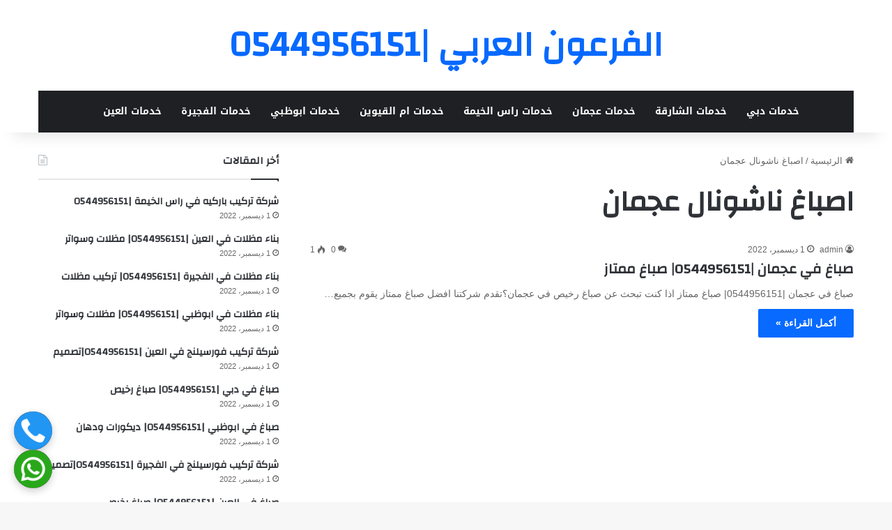

--- FILE ---
content_type: text/html; charset=UTF-8
request_url: https://maintenance-services-emirates.com/tag/%D8%A7%D8%B5%D8%A8%D8%A7%D8%BA-%D9%86%D8%A7%D8%B4%D9%88%D9%86%D8%A7%D9%84-%D8%B9%D8%AC%D9%85%D8%A7%D9%86/
body_size: 15415
content:
<!DOCTYPE html>
<html dir="rtl" lang="ar" class="" data-skin="light">
<head>
	<meta charset="UTF-8" />
	<link rel="profile" href="https://gmpg.org/xfn/11" />
	<meta name='robots' content='max-image-preview:large' />
	<style>img:is([sizes="auto" i], [sizes^="auto," i]) { contain-intrinsic-size: 3000px 1500px }</style>
	
	<!-- This site is optimized with the Yoast SEO Premium plugin v15.3 - https://yoast.com/wordpress/plugins/seo/ -->
	<title>اصباغ ناشونال عجمان Archives - الفرعون العربي |0544956151</title>
	<meta name="robots" content="index, follow, max-snippet:-1, max-image-preview:large, max-video-preview:-1" />
	<link rel="canonical" href="https://maintenance-services-emirates.com/tag/اصباغ-ناشونال-عجمان/" />
	<meta property="og:locale" content="ar_AR" />
	<meta property="og:type" content="article" />
	<meta property="og:title" content="اصباغ ناشونال عجمان Archives - الفرعون العربي |0544956151" />
	<meta property="og:url" content="https://maintenance-services-emirates.com/tag/اصباغ-ناشونال-عجمان/" />
	<meta property="og:site_name" content="الفرعون العربي |0544956151" />
	<meta name="twitter:card" content="summary_large_image" />
	<script type="application/ld+json" class="yoast-schema-graph">{"@context":"https://schema.org","@graph":[{"@type":"WebSite","@id":"https://maintenance-services-emirates.com/#website","url":"https://maintenance-services-emirates.com/","name":"\u0627\u0644\u0641\u0631\u0639\u0648\u0646 \u0627\u0644\u0639\u0631\u0628\u064a |0544956151","description":"\u0634\u0631\u0643\u0629 \u0635\u064a\u0627\u0646\u0629 \u0639\u0627\u0645\u0629 \u0627\u0644\u0639\u064a\u0646 \u2714 \u0634\u0631\u0643\u0629 \u062f\u0647\u0627\u0646 \u0641\u064a \u0627\u0628\u0648\u0638\u0628\u064a \u2714 \u062a\u0631\u0643\u064a\u0628 \u0628\u0627\u0631\u0643\u064a\u0647 \u0641\u064a \u062f\u0628\u064a\u2714 \u062a\u0631\u0643\u064a\u0628 \u0648\u0631\u0642 \u062c\u062f\u0631\u0627\u0646 \u0641\u064a \u0639\u062c\u0645\u0627\u0646\u2714 \u062a\u0631\u0643\u064a\u0628 \u0637\u0627\u0628\u0648\u0642 \u0641\u064a \u0627\u0644\u0634\u0627\u0631\u0642\u0629 \u2714 \u0634\u0631\u0643\u0629 \u062a\u0631\u0643\u064a\u0628 \u0627\u0644\u0633\u064a\u0631\u0627\u0645\u064a\u0643 \u0641\u064a \u0631\u0627\u0633 \u0627\u0644\u062e\u064a\u0645\u0629","potentialAction":[{"@type":"SearchAction","target":"https://maintenance-services-emirates.com/?s={search_term_string}","query-input":"required name=search_term_string"}],"inLanguage":"ar"},{"@type":"CollectionPage","@id":"https://maintenance-services-emirates.com/tag/%d8%a7%d8%b5%d8%a8%d8%a7%d8%ba-%d9%86%d8%a7%d8%b4%d9%88%d9%86%d8%a7%d9%84-%d8%b9%d8%ac%d9%85%d8%a7%d9%86/#webpage","url":"https://maintenance-services-emirates.com/tag/%d8%a7%d8%b5%d8%a8%d8%a7%d8%ba-%d9%86%d8%a7%d8%b4%d9%88%d9%86%d8%a7%d9%84-%d8%b9%d8%ac%d9%85%d8%a7%d9%86/","name":"\u0627\u0635\u0628\u0627\u063a \u0646\u0627\u0634\u0648\u0646\u0627\u0644 \u0639\u062c\u0645\u0627\u0646 Archives - \u0627\u0644\u0641\u0631\u0639\u0648\u0646 \u0627\u0644\u0639\u0631\u0628\u064a |0544956151","isPartOf":{"@id":"https://maintenance-services-emirates.com/#website"},"inLanguage":"ar","potentialAction":[{"@type":"ReadAction","target":["https://maintenance-services-emirates.com/tag/%d8%a7%d8%b5%d8%a8%d8%a7%d8%ba-%d9%86%d8%a7%d8%b4%d9%88%d9%86%d8%a7%d9%84-%d8%b9%d8%ac%d9%85%d8%a7%d9%86/"]}]}]}</script>
	<!-- / Yoast SEO Premium plugin. -->


<link rel='dns-prefetch' href='//fonts.googleapis.com' />
<link rel='dns-prefetch' href='//cdnjs.cloudflare.com' />
<link rel="alternate" type="application/rss+xml" title="الفرعون العربي |0544956151 &laquo; الخلاصة" href="https://maintenance-services-emirates.com/feed/" />
<link rel="alternate" type="application/rss+xml" title="الفرعون العربي |0544956151 &laquo; خلاصة التعليقات" href="https://maintenance-services-emirates.com/comments/feed/" />
<link rel="alternate" type="application/rss+xml" title="الفرعون العربي |0544956151 &laquo; اصباغ ناشونال عجمان خلاصة الوسوم" href="https://maintenance-services-emirates.com/tag/%d8%a7%d8%b5%d8%a8%d8%a7%d8%ba-%d9%86%d8%a7%d8%b4%d9%88%d9%86%d8%a7%d9%84-%d8%b9%d8%ac%d9%85%d8%a7%d9%86/feed/" />

		<style type="text/css">
			:root{				
			--tie-preset-gradient-1: linear-gradient(135deg, rgba(6, 147, 227, 1) 0%, rgb(155, 81, 224) 100%);
			--tie-preset-gradient-2: linear-gradient(135deg, rgb(122, 220, 180) 0%, rgb(0, 208, 130) 100%);
			--tie-preset-gradient-3: linear-gradient(135deg, rgba(252, 185, 0, 1) 0%, rgba(255, 105, 0, 1) 100%);
			--tie-preset-gradient-4: linear-gradient(135deg, rgba(255, 105, 0, 1) 0%, rgb(207, 46, 46) 100%);
			--tie-preset-gradient-5: linear-gradient(135deg, rgb(238, 238, 238) 0%, rgb(169, 184, 195) 100%);
			--tie-preset-gradient-6: linear-gradient(135deg, rgb(74, 234, 220) 0%, rgb(151, 120, 209) 20%, rgb(207, 42, 186) 40%, rgb(238, 44, 130) 60%, rgb(251, 105, 98) 80%, rgb(254, 248, 76) 100%);
			--tie-preset-gradient-7: linear-gradient(135deg, rgb(255, 206, 236) 0%, rgb(152, 150, 240) 100%);
			--tie-preset-gradient-8: linear-gradient(135deg, rgb(254, 205, 165) 0%, rgb(254, 45, 45) 50%, rgb(107, 0, 62) 100%);
			--tie-preset-gradient-9: linear-gradient(135deg, rgb(255, 203, 112) 0%, rgb(199, 81, 192) 50%, rgb(65, 88, 208) 100%);
			--tie-preset-gradient-10: linear-gradient(135deg, rgb(255, 245, 203) 0%, rgb(182, 227, 212) 50%, rgb(51, 167, 181) 100%);
			--tie-preset-gradient-11: linear-gradient(135deg, rgb(202, 248, 128) 0%, rgb(113, 206, 126) 100%);
			--tie-preset-gradient-12: linear-gradient(135deg, rgb(2, 3, 129) 0%, rgb(40, 116, 252) 100%);
			--tie-preset-gradient-13: linear-gradient(135deg, #4D34FA, #ad34fa);
			--tie-preset-gradient-14: linear-gradient(135deg, #0057FF, #31B5FF);
			--tie-preset-gradient-15: linear-gradient(135deg, #FF007A, #FF81BD);
			--tie-preset-gradient-16: linear-gradient(135deg, #14111E, #4B4462);
			--tie-preset-gradient-17: linear-gradient(135deg, #F32758, #FFC581);

			
					--main-nav-background: #1f2024;
					--main-nav-secondry-background: rgba(0,0,0,0.2);
					--main-nav-primary-color: #0088ff;
					--main-nav-contrast-primary-color: #FFFFFF;
					--main-nav-text-color: #FFFFFF;
					--main-nav-secondry-text-color: rgba(225,255,255,0.5);
					--main-nav-main-border-color: rgba(255,255,255,0.07);
					--main-nav-secondry-border-color: rgba(255,255,255,0.04);
				
			}
		</style>
	<meta name="viewport" content="width=device-width, initial-scale=1.0" /><script type="text/javascript">
/* <![CDATA[ */
window._wpemojiSettings = {"baseUrl":"https:\/\/s.w.org\/images\/core\/emoji\/16.0.1\/72x72\/","ext":".png","svgUrl":"https:\/\/s.w.org\/images\/core\/emoji\/16.0.1\/svg\/","svgExt":".svg","source":{"concatemoji":"https:\/\/maintenance-services-emirates.com\/wp-includes\/js\/wp-emoji-release.min.js?ver=6.8.3"}};
/*! This file is auto-generated */
!function(s,n){var o,i,e;function c(e){try{var t={supportTests:e,timestamp:(new Date).valueOf()};sessionStorage.setItem(o,JSON.stringify(t))}catch(e){}}function p(e,t,n){e.clearRect(0,0,e.canvas.width,e.canvas.height),e.fillText(t,0,0);var t=new Uint32Array(e.getImageData(0,0,e.canvas.width,e.canvas.height).data),a=(e.clearRect(0,0,e.canvas.width,e.canvas.height),e.fillText(n,0,0),new Uint32Array(e.getImageData(0,0,e.canvas.width,e.canvas.height).data));return t.every(function(e,t){return e===a[t]})}function u(e,t){e.clearRect(0,0,e.canvas.width,e.canvas.height),e.fillText(t,0,0);for(var n=e.getImageData(16,16,1,1),a=0;a<n.data.length;a++)if(0!==n.data[a])return!1;return!0}function f(e,t,n,a){switch(t){case"flag":return n(e,"\ud83c\udff3\ufe0f\u200d\u26a7\ufe0f","\ud83c\udff3\ufe0f\u200b\u26a7\ufe0f")?!1:!n(e,"\ud83c\udde8\ud83c\uddf6","\ud83c\udde8\u200b\ud83c\uddf6")&&!n(e,"\ud83c\udff4\udb40\udc67\udb40\udc62\udb40\udc65\udb40\udc6e\udb40\udc67\udb40\udc7f","\ud83c\udff4\u200b\udb40\udc67\u200b\udb40\udc62\u200b\udb40\udc65\u200b\udb40\udc6e\u200b\udb40\udc67\u200b\udb40\udc7f");case"emoji":return!a(e,"\ud83e\udedf")}return!1}function g(e,t,n,a){var r="undefined"!=typeof WorkerGlobalScope&&self instanceof WorkerGlobalScope?new OffscreenCanvas(300,150):s.createElement("canvas"),o=r.getContext("2d",{willReadFrequently:!0}),i=(o.textBaseline="top",o.font="600 32px Arial",{});return e.forEach(function(e){i[e]=t(o,e,n,a)}),i}function t(e){var t=s.createElement("script");t.src=e,t.defer=!0,s.head.appendChild(t)}"undefined"!=typeof Promise&&(o="wpEmojiSettingsSupports",i=["flag","emoji"],n.supports={everything:!0,everythingExceptFlag:!0},e=new Promise(function(e){s.addEventListener("DOMContentLoaded",e,{once:!0})}),new Promise(function(t){var n=function(){try{var e=JSON.parse(sessionStorage.getItem(o));if("object"==typeof e&&"number"==typeof e.timestamp&&(new Date).valueOf()<e.timestamp+604800&&"object"==typeof e.supportTests)return e.supportTests}catch(e){}return null}();if(!n){if("undefined"!=typeof Worker&&"undefined"!=typeof OffscreenCanvas&&"undefined"!=typeof URL&&URL.createObjectURL&&"undefined"!=typeof Blob)try{var e="postMessage("+g.toString()+"("+[JSON.stringify(i),f.toString(),p.toString(),u.toString()].join(",")+"));",a=new Blob([e],{type:"text/javascript"}),r=new Worker(URL.createObjectURL(a),{name:"wpTestEmojiSupports"});return void(r.onmessage=function(e){c(n=e.data),r.terminate(),t(n)})}catch(e){}c(n=g(i,f,p,u))}t(n)}).then(function(e){for(var t in e)n.supports[t]=e[t],n.supports.everything=n.supports.everything&&n.supports[t],"flag"!==t&&(n.supports.everythingExceptFlag=n.supports.everythingExceptFlag&&n.supports[t]);n.supports.everythingExceptFlag=n.supports.everythingExceptFlag&&!n.supports.flag,n.DOMReady=!1,n.readyCallback=function(){n.DOMReady=!0}}).then(function(){return e}).then(function(){var e;n.supports.everything||(n.readyCallback(),(e=n.source||{}).concatemoji?t(e.concatemoji):e.wpemoji&&e.twemoji&&(t(e.twemoji),t(e.wpemoji)))}))}((window,document),window._wpemojiSettings);
/* ]]> */
</script>

<link rel='stylesheet' id='notosanskufiarabic-css' href='//fonts.googleapis.com/earlyaccess/notosanskufiarabic?ver=6.8.3' type='text/css' media='all' />
<style id='wp-emoji-styles-inline-css' type='text/css'>

	img.wp-smiley, img.emoji {
		display: inline !important;
		border: none !important;
		box-shadow: none !important;
		height: 1em !important;
		width: 1em !important;
		margin: 0 0.07em !important;
		vertical-align: -0.1em !important;
		background: none !important;
		padding: 0 !important;
	}
</style>
<link rel='stylesheet' id='wp-block-library-rtl-css' href='https://maintenance-services-emirates.com/wp-includes/css/dist/block-library/style-rtl.min.css?ver=6.8.3' type='text/css' media='all' />
<style id='wp-block-library-theme-inline-css' type='text/css'>
.wp-block-audio :where(figcaption){color:#555;font-size:13px;text-align:center}.is-dark-theme .wp-block-audio :where(figcaption){color:#ffffffa6}.wp-block-audio{margin:0 0 1em}.wp-block-code{border:1px solid #ccc;border-radius:4px;font-family:Menlo,Consolas,monaco,monospace;padding:.8em 1em}.wp-block-embed :where(figcaption){color:#555;font-size:13px;text-align:center}.is-dark-theme .wp-block-embed :where(figcaption){color:#ffffffa6}.wp-block-embed{margin:0 0 1em}.blocks-gallery-caption{color:#555;font-size:13px;text-align:center}.is-dark-theme .blocks-gallery-caption{color:#ffffffa6}:root :where(.wp-block-image figcaption){color:#555;font-size:13px;text-align:center}.is-dark-theme :root :where(.wp-block-image figcaption){color:#ffffffa6}.wp-block-image{margin:0 0 1em}.wp-block-pullquote{border-bottom:4px solid;border-top:4px solid;color:currentColor;margin-bottom:1.75em}.wp-block-pullquote cite,.wp-block-pullquote footer,.wp-block-pullquote__citation{color:currentColor;font-size:.8125em;font-style:normal;text-transform:uppercase}.wp-block-quote{border-left:.25em solid;margin:0 0 1.75em;padding-left:1em}.wp-block-quote cite,.wp-block-quote footer{color:currentColor;font-size:.8125em;font-style:normal;position:relative}.wp-block-quote:where(.has-text-align-right){border-left:none;border-right:.25em solid;padding-left:0;padding-right:1em}.wp-block-quote:where(.has-text-align-center){border:none;padding-left:0}.wp-block-quote.is-large,.wp-block-quote.is-style-large,.wp-block-quote:where(.is-style-plain){border:none}.wp-block-search .wp-block-search__label{font-weight:700}.wp-block-search__button{border:1px solid #ccc;padding:.375em .625em}:where(.wp-block-group.has-background){padding:1.25em 2.375em}.wp-block-separator.has-css-opacity{opacity:.4}.wp-block-separator{border:none;border-bottom:2px solid;margin-left:auto;margin-right:auto}.wp-block-separator.has-alpha-channel-opacity{opacity:1}.wp-block-separator:not(.is-style-wide):not(.is-style-dots){width:100px}.wp-block-separator.has-background:not(.is-style-dots){border-bottom:none;height:1px}.wp-block-separator.has-background:not(.is-style-wide):not(.is-style-dots){height:2px}.wp-block-table{margin:0 0 1em}.wp-block-table td,.wp-block-table th{word-break:normal}.wp-block-table :where(figcaption){color:#555;font-size:13px;text-align:center}.is-dark-theme .wp-block-table :where(figcaption){color:#ffffffa6}.wp-block-video :where(figcaption){color:#555;font-size:13px;text-align:center}.is-dark-theme .wp-block-video :where(figcaption){color:#ffffffa6}.wp-block-video{margin:0 0 1em}:root :where(.wp-block-template-part.has-background){margin-bottom:0;margin-top:0;padding:1.25em 2.375em}
</style>
<style id='classic-theme-styles-inline-css' type='text/css'>
/*! This file is auto-generated */
.wp-block-button__link{color:#fff;background-color:#32373c;border-radius:9999px;box-shadow:none;text-decoration:none;padding:calc(.667em + 2px) calc(1.333em + 2px);font-size:1.125em}.wp-block-file__button{background:#32373c;color:#fff;text-decoration:none}
</style>
<style id='global-styles-inline-css' type='text/css'>
:root{--wp--preset--aspect-ratio--square: 1;--wp--preset--aspect-ratio--4-3: 4/3;--wp--preset--aspect-ratio--3-4: 3/4;--wp--preset--aspect-ratio--3-2: 3/2;--wp--preset--aspect-ratio--2-3: 2/3;--wp--preset--aspect-ratio--16-9: 16/9;--wp--preset--aspect-ratio--9-16: 9/16;--wp--preset--color--black: #000000;--wp--preset--color--cyan-bluish-gray: #abb8c3;--wp--preset--color--white: #ffffff;--wp--preset--color--pale-pink: #f78da7;--wp--preset--color--vivid-red: #cf2e2e;--wp--preset--color--luminous-vivid-orange: #ff6900;--wp--preset--color--luminous-vivid-amber: #fcb900;--wp--preset--color--light-green-cyan: #7bdcb5;--wp--preset--color--vivid-green-cyan: #00d084;--wp--preset--color--pale-cyan-blue: #8ed1fc;--wp--preset--color--vivid-cyan-blue: #0693e3;--wp--preset--color--vivid-purple: #9b51e0;--wp--preset--color--global-color: #0088ff;--wp--preset--gradient--vivid-cyan-blue-to-vivid-purple: linear-gradient(135deg,rgba(6,147,227,1) 0%,rgb(155,81,224) 100%);--wp--preset--gradient--light-green-cyan-to-vivid-green-cyan: linear-gradient(135deg,rgb(122,220,180) 0%,rgb(0,208,130) 100%);--wp--preset--gradient--luminous-vivid-amber-to-luminous-vivid-orange: linear-gradient(135deg,rgba(252,185,0,1) 0%,rgba(255,105,0,1) 100%);--wp--preset--gradient--luminous-vivid-orange-to-vivid-red: linear-gradient(135deg,rgba(255,105,0,1) 0%,rgb(207,46,46) 100%);--wp--preset--gradient--very-light-gray-to-cyan-bluish-gray: linear-gradient(135deg,rgb(238,238,238) 0%,rgb(169,184,195) 100%);--wp--preset--gradient--cool-to-warm-spectrum: linear-gradient(135deg,rgb(74,234,220) 0%,rgb(151,120,209) 20%,rgb(207,42,186) 40%,rgb(238,44,130) 60%,rgb(251,105,98) 80%,rgb(254,248,76) 100%);--wp--preset--gradient--blush-light-purple: linear-gradient(135deg,rgb(255,206,236) 0%,rgb(152,150,240) 100%);--wp--preset--gradient--blush-bordeaux: linear-gradient(135deg,rgb(254,205,165) 0%,rgb(254,45,45) 50%,rgb(107,0,62) 100%);--wp--preset--gradient--luminous-dusk: linear-gradient(135deg,rgb(255,203,112) 0%,rgb(199,81,192) 50%,rgb(65,88,208) 100%);--wp--preset--gradient--pale-ocean: linear-gradient(135deg,rgb(255,245,203) 0%,rgb(182,227,212) 50%,rgb(51,167,181) 100%);--wp--preset--gradient--electric-grass: linear-gradient(135deg,rgb(202,248,128) 0%,rgb(113,206,126) 100%);--wp--preset--gradient--midnight: linear-gradient(135deg,rgb(2,3,129) 0%,rgb(40,116,252) 100%);--wp--preset--font-size--small: 13px;--wp--preset--font-size--medium: 20px;--wp--preset--font-size--large: 36px;--wp--preset--font-size--x-large: 42px;--wp--preset--spacing--20: 0.44rem;--wp--preset--spacing--30: 0.67rem;--wp--preset--spacing--40: 1rem;--wp--preset--spacing--50: 1.5rem;--wp--preset--spacing--60: 2.25rem;--wp--preset--spacing--70: 3.38rem;--wp--preset--spacing--80: 5.06rem;--wp--preset--shadow--natural: 6px 6px 9px rgba(0, 0, 0, 0.2);--wp--preset--shadow--deep: 12px 12px 50px rgba(0, 0, 0, 0.4);--wp--preset--shadow--sharp: 6px 6px 0px rgba(0, 0, 0, 0.2);--wp--preset--shadow--outlined: 6px 6px 0px -3px rgba(255, 255, 255, 1), 6px 6px rgba(0, 0, 0, 1);--wp--preset--shadow--crisp: 6px 6px 0px rgba(0, 0, 0, 1);}:where(.is-layout-flex){gap: 0.5em;}:where(.is-layout-grid){gap: 0.5em;}body .is-layout-flex{display: flex;}.is-layout-flex{flex-wrap: wrap;align-items: center;}.is-layout-flex > :is(*, div){margin: 0;}body .is-layout-grid{display: grid;}.is-layout-grid > :is(*, div){margin: 0;}:where(.wp-block-columns.is-layout-flex){gap: 2em;}:where(.wp-block-columns.is-layout-grid){gap: 2em;}:where(.wp-block-post-template.is-layout-flex){gap: 1.25em;}:where(.wp-block-post-template.is-layout-grid){gap: 1.25em;}.has-black-color{color: var(--wp--preset--color--black) !important;}.has-cyan-bluish-gray-color{color: var(--wp--preset--color--cyan-bluish-gray) !important;}.has-white-color{color: var(--wp--preset--color--white) !important;}.has-pale-pink-color{color: var(--wp--preset--color--pale-pink) !important;}.has-vivid-red-color{color: var(--wp--preset--color--vivid-red) !important;}.has-luminous-vivid-orange-color{color: var(--wp--preset--color--luminous-vivid-orange) !important;}.has-luminous-vivid-amber-color{color: var(--wp--preset--color--luminous-vivid-amber) !important;}.has-light-green-cyan-color{color: var(--wp--preset--color--light-green-cyan) !important;}.has-vivid-green-cyan-color{color: var(--wp--preset--color--vivid-green-cyan) !important;}.has-pale-cyan-blue-color{color: var(--wp--preset--color--pale-cyan-blue) !important;}.has-vivid-cyan-blue-color{color: var(--wp--preset--color--vivid-cyan-blue) !important;}.has-vivid-purple-color{color: var(--wp--preset--color--vivid-purple) !important;}.has-black-background-color{background-color: var(--wp--preset--color--black) !important;}.has-cyan-bluish-gray-background-color{background-color: var(--wp--preset--color--cyan-bluish-gray) !important;}.has-white-background-color{background-color: var(--wp--preset--color--white) !important;}.has-pale-pink-background-color{background-color: var(--wp--preset--color--pale-pink) !important;}.has-vivid-red-background-color{background-color: var(--wp--preset--color--vivid-red) !important;}.has-luminous-vivid-orange-background-color{background-color: var(--wp--preset--color--luminous-vivid-orange) !important;}.has-luminous-vivid-amber-background-color{background-color: var(--wp--preset--color--luminous-vivid-amber) !important;}.has-light-green-cyan-background-color{background-color: var(--wp--preset--color--light-green-cyan) !important;}.has-vivid-green-cyan-background-color{background-color: var(--wp--preset--color--vivid-green-cyan) !important;}.has-pale-cyan-blue-background-color{background-color: var(--wp--preset--color--pale-cyan-blue) !important;}.has-vivid-cyan-blue-background-color{background-color: var(--wp--preset--color--vivid-cyan-blue) !important;}.has-vivid-purple-background-color{background-color: var(--wp--preset--color--vivid-purple) !important;}.has-black-border-color{border-color: var(--wp--preset--color--black) !important;}.has-cyan-bluish-gray-border-color{border-color: var(--wp--preset--color--cyan-bluish-gray) !important;}.has-white-border-color{border-color: var(--wp--preset--color--white) !important;}.has-pale-pink-border-color{border-color: var(--wp--preset--color--pale-pink) !important;}.has-vivid-red-border-color{border-color: var(--wp--preset--color--vivid-red) !important;}.has-luminous-vivid-orange-border-color{border-color: var(--wp--preset--color--luminous-vivid-orange) !important;}.has-luminous-vivid-amber-border-color{border-color: var(--wp--preset--color--luminous-vivid-amber) !important;}.has-light-green-cyan-border-color{border-color: var(--wp--preset--color--light-green-cyan) !important;}.has-vivid-green-cyan-border-color{border-color: var(--wp--preset--color--vivid-green-cyan) !important;}.has-pale-cyan-blue-border-color{border-color: var(--wp--preset--color--pale-cyan-blue) !important;}.has-vivid-cyan-blue-border-color{border-color: var(--wp--preset--color--vivid-cyan-blue) !important;}.has-vivid-purple-border-color{border-color: var(--wp--preset--color--vivid-purple) !important;}.has-vivid-cyan-blue-to-vivid-purple-gradient-background{background: var(--wp--preset--gradient--vivid-cyan-blue-to-vivid-purple) !important;}.has-light-green-cyan-to-vivid-green-cyan-gradient-background{background: var(--wp--preset--gradient--light-green-cyan-to-vivid-green-cyan) !important;}.has-luminous-vivid-amber-to-luminous-vivid-orange-gradient-background{background: var(--wp--preset--gradient--luminous-vivid-amber-to-luminous-vivid-orange) !important;}.has-luminous-vivid-orange-to-vivid-red-gradient-background{background: var(--wp--preset--gradient--luminous-vivid-orange-to-vivid-red) !important;}.has-very-light-gray-to-cyan-bluish-gray-gradient-background{background: var(--wp--preset--gradient--very-light-gray-to-cyan-bluish-gray) !important;}.has-cool-to-warm-spectrum-gradient-background{background: var(--wp--preset--gradient--cool-to-warm-spectrum) !important;}.has-blush-light-purple-gradient-background{background: var(--wp--preset--gradient--blush-light-purple) !important;}.has-blush-bordeaux-gradient-background{background: var(--wp--preset--gradient--blush-bordeaux) !important;}.has-luminous-dusk-gradient-background{background: var(--wp--preset--gradient--luminous-dusk) !important;}.has-pale-ocean-gradient-background{background: var(--wp--preset--gradient--pale-ocean) !important;}.has-electric-grass-gradient-background{background: var(--wp--preset--gradient--electric-grass) !important;}.has-midnight-gradient-background{background: var(--wp--preset--gradient--midnight) !important;}.has-small-font-size{font-size: var(--wp--preset--font-size--small) !important;}.has-medium-font-size{font-size: var(--wp--preset--font-size--medium) !important;}.has-large-font-size{font-size: var(--wp--preset--font-size--large) !important;}.has-x-large-font-size{font-size: var(--wp--preset--font-size--x-large) !important;}
:where(.wp-block-post-template.is-layout-flex){gap: 1.25em;}:where(.wp-block-post-template.is-layout-grid){gap: 1.25em;}
:where(.wp-block-columns.is-layout-flex){gap: 2em;}:where(.wp-block-columns.is-layout-grid){gap: 2em;}
:root :where(.wp-block-pullquote){font-size: 1.5em;line-height: 1.6;}
</style>
<link rel='stylesheet' id='contact-form-7-css' href='https://maintenance-services-emirates.com/wp-content/plugins/contact-form-7/includes/css/styles.css?ver=6.1.1' type='text/css' media='all' />
<link rel='stylesheet' id='contact-form-7-rtl-css' href='https://maintenance-services-emirates.com/wp-content/plugins/contact-form-7/includes/css/styles-rtl.css?ver=6.1.1' type='text/css' media='all' />
<link rel='stylesheet' id='font-awesome-css' href='https://cdnjs.cloudflare.com/ajax/libs/font-awesome/6.5.0/css/all.min.css?ver=6.8.3' type='text/css' media='all' />
<link rel='stylesheet' id='tie-css-base-css' href='https://maintenance-services-emirates.com/wp-content/themes/jannah/assets/css/base.min.css?ver=7.5.1' type='text/css' media='all' />
<link rel='stylesheet' id='tie-css-styles-css' href='https://maintenance-services-emirates.com/wp-content/themes/jannah/assets/css/style.min.css?ver=7.5.1' type='text/css' media='all' />
<link rel='stylesheet' id='tie-css-widgets-css' href='https://maintenance-services-emirates.com/wp-content/themes/jannah/assets/css/widgets.min.css?ver=7.5.1' type='text/css' media='all' />
<link rel='stylesheet' id='tie-css-helpers-css' href='https://maintenance-services-emirates.com/wp-content/themes/jannah/assets/css/helpers.min.css?ver=7.5.1' type='text/css' media='all' />
<link rel='stylesheet' id='tie-fontawesome5-css' href='https://maintenance-services-emirates.com/wp-content/themes/jannah/assets/css/fontawesome.css?ver=7.5.1' type='text/css' media='all' />
<link rel='stylesheet' id='tie-css-ilightbox-css' href='https://maintenance-services-emirates.com/wp-content/themes/jannah/assets/ilightbox/dark-skin/skin.css?ver=7.5.1' type='text/css' media='all' />
<style id='tie-css-ilightbox-inline-css' type='text/css'>
.wf-active .logo-text,.wf-active h1,.wf-active h2,.wf-active h3,.wf-active h4,.wf-active h5,.wf-active h6,.wf-active .the-subtitle{font-family: 'Changa';}#main-nav .main-menu > ul > li > a{font-family: Noto Sans Kufi Arabic;}#tie-wrapper .mag-box.big-post-left-box li:not(:first-child) .post-title,#tie-wrapper .mag-box.big-post-top-box li:not(:first-child) .post-title,#tie-wrapper .mag-box.half-box li:not(:first-child) .post-title,#tie-wrapper .mag-box.big-thumb-left-box li:not(:first-child) .post-title,#tie-wrapper .mag-box.scrolling-box .slide .post-title,#tie-wrapper .mag-box.miscellaneous-box li:not(:first-child) .post-title{font-weight: 500;}
</style>
<script type="text/javascript" src="https://maintenance-services-emirates.com/wp-includes/js/jquery/jquery.min.js?ver=3.7.1" id="jquery-core-js"></script>
<script type="text/javascript" src="https://maintenance-services-emirates.com/wp-includes/js/jquery/jquery-migrate.min.js?ver=3.4.1" id="jquery-migrate-js"></script>
<link rel="https://api.w.org/" href="https://maintenance-services-emirates.com/wp-json/" /><link rel="alternate" title="JSON" type="application/json" href="https://maintenance-services-emirates.com/wp-json/wp/v2/tags/4245" /><link rel="EditURI" type="application/rsd+xml" title="RSD" href="https://maintenance-services-emirates.com/xmlrpc.php?rsd" />
<link rel="stylesheet" href="https://maintenance-services-emirates.com/wp-content/themes/jannah/rtl.css" type="text/css" media="screen" /><meta name="generator" content="WordPress 6.8.3" />
<meta http-equiv="X-UA-Compatible" content="IE=edge">
</head>

<body id="tie-body" class="rtl archive tag tag-4245 wp-theme-jannah wrapper-has-shadow block-head-1 magazine2 is-thumb-overlay-disabled is-desktop is-header-layout-2 sidebar-left has-sidebar">



<div class="background-overlay">

	<div id="tie-container" class="site tie-container">

		
		<div id="tie-wrapper">

			
<header id="theme-header" class="theme-header header-layout-2 main-nav-dark main-nav-default-dark main-nav-below main-nav-boxed no-stream-item has-shadow has-normal-width-logo mobile-header-default">
	
<div class="container header-container">
	<div class="tie-row logo-row">

		
		<div class="logo-wrapper">
			<div class="tie-col-md-4 logo-container clearfix">
				<div id="mobile-header-components-area_1" class="mobile-header-components"><ul class="components"><li class="mobile-component_menu custom-menu-link"><a href="#" id="mobile-menu-icon" class=""><span class="tie-mobile-menu-icon nav-icon is-layout-1"></span><span class="screen-reader-text">القائمة</span></a></li></ul></div>
		<div id="logo" class="text-logo" >

			
			<a title="الفرعون العربي |0544956151" href="https://maintenance-services-emirates.com/">
				<div class="logo-text">الفرعون العربي |0544956151</div>			</a>

			
		</div><!-- #logo /-->

		<div id="mobile-header-components-area_2" class="mobile-header-components"><ul class="components"><li class="mobile-component_search custom-menu-link">
				<a href="#" class="tie-search-trigger-mobile">
					<span class="tie-icon-search tie-search-icon" aria-hidden="true"></span>
					<span class="screen-reader-text">بحث عن</span>
				</a>
			</li></ul></div>			</div><!-- .tie-col /-->
		</div><!-- .logo-wrapper /-->

		
	</div><!-- .tie-row /-->
</div><!-- .container /-->

<div class="main-nav-wrapper">
	<nav id="main-nav"  class="main-nav header-nav menu-style-default menu-style-solid-bg"  aria-label="القائمة الرئيسية">
		<div class="container">

			<div class="main-menu-wrapper">

				
				<div id="menu-components-wrap">

					
					<div class="main-menu main-menu-wrap">
						<div id="main-nav-menu" class="main-menu header-menu"><ul id="menu-movers-main-menu" class="menu"><li id="menu-item-803" class="menu-item menu-item-type-taxonomy menu-item-object-category menu-item-803"><a href="https://maintenance-services-emirates.com/category/%d8%ae%d8%af%d9%85%d8%a7%d8%aa-%d8%af%d8%a8%d9%8a/">خدمات دبي</a></li>
<li id="menu-item-835" class="menu-item menu-item-type-taxonomy menu-item-object-category menu-item-835"><a href="https://maintenance-services-emirates.com/category/%d8%ae%d8%af%d9%85%d8%a7%d8%aa-%d8%a7%d9%84%d8%b4%d8%a7%d8%b1%d9%82%d8%a9/">خدمات الشارقة</a></li>
<li id="menu-item-834" class="menu-item menu-item-type-taxonomy menu-item-object-category menu-item-834"><a href="https://maintenance-services-emirates.com/category/%d8%ae%d8%af%d9%85%d8%a7%d8%aa-%d8%b9%d8%ac%d9%85%d8%a7%d9%86/">خدمات عجمان</a></li>
<li id="menu-item-836" class="menu-item menu-item-type-taxonomy menu-item-object-category menu-item-836"><a href="https://maintenance-services-emirates.com/category/%d8%ae%d8%af%d9%85%d8%a7%d8%aa-%d8%b1%d8%a7%d8%b3-%d8%a7%d9%84%d8%ae%d9%8a%d9%85%d8%a9/">خدمات راس الخيمة</a></li>
<li id="menu-item-837" class="menu-item menu-item-type-taxonomy menu-item-object-category menu-item-837"><a href="https://maintenance-services-emirates.com/category/%d8%ae%d8%af%d9%85%d8%a7%d8%aa-%d8%a7%d9%85-%d8%a7%d9%84%d9%82%d9%8a%d9%88%d9%8a%d9%86/">خدمات ام القيوين</a></li>
<li id="menu-item-801" class="menu-item menu-item-type-taxonomy menu-item-object-category menu-item-801"><a href="https://maintenance-services-emirates.com/category/%d8%ae%d8%af%d9%85%d8%a7%d8%aa-%d8%a7%d8%a8%d9%88%d8%b8%d8%a8%d9%8a/">خدمات ابوظبي</a></li>
<li id="menu-item-802" class="menu-item menu-item-type-taxonomy menu-item-object-category menu-item-802"><a href="https://maintenance-services-emirates.com/category/%d8%ae%d8%af%d9%85%d8%a7%d8%aa-%d8%a7%d9%84%d9%81%d8%ac%d9%8a%d8%b1%d8%a9/">خدمات الفجيرة</a></li>
<li id="menu-item-804" class="menu-item menu-item-type-taxonomy menu-item-object-category menu-item-804"><a href="https://maintenance-services-emirates.com/category/%d8%ae%d8%af%d9%85%d8%a7%d8%aa-%d8%a7%d9%84%d8%b9%d9%8a%d9%86/">خدمات العين</a></li>
</ul></div>					</div><!-- .main-menu /-->

					<ul class="components"></ul><!-- Components -->
				</div><!-- #menu-components-wrap /-->
			</div><!-- .main-menu-wrapper /-->
		</div><!-- .container /-->

			</nav><!-- #main-nav /-->
</div><!-- .main-nav-wrapper /-->

</header>

<div id="content" class="site-content container"><div id="main-content-row" class="tie-row main-content-row">
	<div class="main-content tie-col-md-8 tie-col-xs-12" role="main">

		

			<header id="tag-title-section" class="entry-header-outer container-wrapper archive-title-wrapper">
				<nav id="breadcrumb"><a href="https://maintenance-services-emirates.com/"><span class="tie-icon-home" aria-hidden="true"></span> الرئيسية</a><em class="delimiter">/</em><span class="current">اصباغ ناشونال عجمان</span></nav><script type="application/ld+json">{"@context":"http:\/\/schema.org","@type":"BreadcrumbList","@id":"#Breadcrumb","itemListElement":[{"@type":"ListItem","position":1,"item":{"name":"\u0627\u0644\u0631\u0626\u064a\u0633\u064a\u0629","@id":"https:\/\/maintenance-services-emirates.com\/"}}]}</script><h1 class="page-title">اصباغ ناشونال عجمان</h1>			</header><!-- .entry-header-outer /-->

			
		<div class="mag-box wide-post-box">
			<div class="container-wrapper">
				<div class="mag-box-container clearfix">
					<ul id="posts-container" data-layout="default" data-settings="{'uncropped_image':'jannah-image-post','category_meta':true,'post_meta':true,'excerpt':'true','excerpt_length':'20','read_more':'true','read_more_text':false,'media_overlay':true,'title_length':0,'is_full':false,'is_category':false}" class="posts-items">
<li class="post-item no-small-thumbs post-3610 post type-post status-publish format-standard category-102 tag-4236 tag-4238 tag-4244 tag-4239 tag-4245 tag-4237 tag-4235 tag-4232 tag-4246 tag-4242 tag-3899 tag-768 tag-4240 tag-4233 tag-769 tag-4234 tag-4243 tag-4247 tag-4241 tie-standard">

	
	<div class="post-details">

		<div class="post-meta clearfix"><span class="author-meta single-author no-avatars"><span class="meta-item meta-author-wrapper meta-author-2"><span class="meta-author"><a href="https://maintenance-services-emirates.com/author/ahmed/" class="author-name tie-icon" title="admin">admin</a></span></span></span><span class="date meta-item tie-icon">1 ديسمبر، 2022</span><div class="tie-alignright"><span class="meta-comment tie-icon meta-item fa-before">0</span><span class="meta-views meta-item "><span class="tie-icon-fire" aria-hidden="true"></span> 1 </span></div></div><!-- .post-meta -->
				<h2 class="post-title"><a href="https://maintenance-services-emirates.com/paint-in-ajman/">صباغ في عجمان |0544956151| صباغ ممتاز</a></h2>
		
						<p class="post-excerpt">صباغ في عجمان |0544956151| صباغ ممتاز اذا كنت تبحث عن صباغ رخيص في عجمان؟تقدم شركتنا افضل صباغ ممتاز يقوم بجميع&hellip;</p>
				<a class="more-link button" href="https://maintenance-services-emirates.com/paint-in-ajman/">أكمل القراءة &raquo;</a>	</div>
</li>

					</ul><!-- #posts-container /-->
					<div class="clearfix"></div>
				</div><!-- .mag-box-container /-->
			</div><!-- .container-wrapper /-->
		</div><!-- .mag-box /-->
	
	</div><!-- .main-content /-->


	<aside class="sidebar tie-col-md-4 tie-col-xs-12 normal-side is-sticky" aria-label="القائمة الجانبية الرئيسية">
		<div class="theiaStickySidebar">
			<div id="posts-list-widget-2" class="container-wrapper widget posts-list"><div class="widget-title the-global-title"><div class="the-subtitle">أخر المقالات<span class="widget-title-icon tie-icon"></span></div></div><div class="widget-posts-list-wrapper"><div class="widget-posts-list-container" ><ul class="posts-list-items widget-posts-wrapper">
<li class="widget-single-post-item widget-post-list tie-standard">
	
	<div class="post-widget-body no-small-thumbs">
		<a class="post-title the-subtitle" href="https://maintenance-services-emirates.com/parquet-installation-company-ras-al-khaimah/">شركة تركيب باركيه في راس الخيمة |0544956151</a>
		<div class="post-meta">
			<span class="date meta-item tie-icon">1 ديسمبر، 2022</span>		</div>
	</div>
</li>

<li class="widget-single-post-item widget-post-list tie-standard">
	
	<div class="post-widget-body no-small-thumbs">
		<a class="post-title the-subtitle" href="https://maintenance-services-emirates.com/building-umbrellas-in-al-ain/">بناء مظلات في العين |0544956151| مظلات وسواتر</a>
		<div class="post-meta">
			<span class="date meta-item tie-icon">1 ديسمبر، 2022</span>		</div>
	</div>
</li>

<li class="widget-single-post-item widget-post-list tie-standard">
	
	<div class="post-widget-body no-small-thumbs">
		<a class="post-title the-subtitle" href="https://maintenance-services-emirates.com/building-umbrellas-in-fujairah/">بناء مظلات في الفجيرة |0544956151| تركيب مظلات</a>
		<div class="post-meta">
			<span class="date meta-item tie-icon">1 ديسمبر، 2022</span>		</div>
	</div>
</li>

<li class="widget-single-post-item widget-post-list tie-standard">
	
	<div class="post-widget-body no-small-thumbs">
		<a class="post-title the-subtitle" href="https://maintenance-services-emirates.com/building-awnings-in-abu-dhabi/">بناء مظلات في ابوظبي |0544956151| مظلات وسواتر</a>
		<div class="post-meta">
			<span class="date meta-item tie-icon">1 ديسمبر، 2022</span>		</div>
	</div>
</li>

<li class="widget-single-post-item widget-post-list tie-standard">
	
	<div class="post-widget-body no-small-thumbs">
		<a class="post-title the-subtitle" href="https://maintenance-services-emirates.com/%d8%b4%d8%b1%d9%83%d8%a9-%d8%aa%d8%b1%d9%83%d9%8a%d8%a8-%d9%81%d9%88%d8%b1%d8%b3%d9%8a%d9%84%d9%86%d8%ac-%d9%81%d9%8a-%d8%a7%d9%84%d8%b9%d9%8a%d9%86/">شركة تركيب فورسيلنج في العين |0544956151|تصميم</a>
		<div class="post-meta">
			<span class="date meta-item tie-icon">1 ديسمبر، 2022</span>		</div>
	</div>
</li>

<li class="widget-single-post-item widget-post-list tie-standard">
	
	<div class="post-widget-body no-small-thumbs">
		<a class="post-title the-subtitle" href="https://maintenance-services-emirates.com/paint-in-dubai/">صباغ في دبي |0544956151| صباغ رخيص</a>
		<div class="post-meta">
			<span class="date meta-item tie-icon">1 ديسمبر، 2022</span>		</div>
	</div>
</li>

<li class="widget-single-post-item widget-post-list tie-standard">
	
	<div class="post-widget-body no-small-thumbs">
		<a class="post-title the-subtitle" href="https://maintenance-services-emirates.com/paint-in-abu-dhabi/">صباغ في ابوظبي |0544956151| ديكورات ودهان</a>
		<div class="post-meta">
			<span class="date meta-item tie-icon">1 ديسمبر، 2022</span>		</div>
	</div>
</li>

<li class="widget-single-post-item widget-post-list tie-standard">
	
	<div class="post-widget-body no-small-thumbs">
		<a class="post-title the-subtitle" href="https://maintenance-services-emirates.com/%d8%b4%d8%b1%d9%83%d8%a9-%d8%aa%d8%b1%d9%83%d9%8a%d8%a8-%d9%81%d9%88%d8%b1%d8%b3%d9%8a%d9%84%d9%86%d8%ac-%d9%81%d9%8a-%d8%a7%d9%84%d9%81%d8%ac%d9%8a%d8%b1%d8%a9/">شركة تركيب فورسيلنج في الفجيرة |0544956151|تصميم</a>
		<div class="post-meta">
			<span class="date meta-item tie-icon">1 ديسمبر، 2022</span>		</div>
	</div>
</li>

<li class="widget-single-post-item widget-post-list tie-standard">
	
	<div class="post-widget-body no-small-thumbs">
		<a class="post-title the-subtitle" href="https://maintenance-services-emirates.com/paint-in-al-ain/">صباغ في العين |0544956151| صباغ رخيص</a>
		<div class="post-meta">
			<span class="date meta-item tie-icon">1 ديسمبر، 2022</span>		</div>
	</div>
</li>

<li class="widget-single-post-item widget-post-list tie-standard">
	
	<div class="post-widget-body no-small-thumbs">
		<a class="post-title the-subtitle" href="https://maintenance-services-emirates.com/%d8%b4%d8%b1%d9%83%d8%a9-%d8%aa%d8%b1%d9%83%d9%8a%d8%a8-%d9%81%d9%88%d8%b1%d8%b3%d9%8a%d9%84%d9%86%d8%ac-%d9%81%d9%8a-%d8%a7%d9%84%d8%b4%d8%a7%d8%b1%d9%82%d8%a9/">شركة تركيب فورسيلنج في الشارقة |0544956151|تصميم</a>
		<div class="post-meta">
			<span class="date meta-item tie-icon">1 ديسمبر، 2022</span>		</div>
	</div>
</li>
</ul></div></div><div class="clearfix"></div></div><!-- .widget /--><div id="tag_cloud-2" class="container-wrapper widget widget_tag_cloud"><div class="tagcloud"><a href="https://maintenance-services-emirates.com/tag/%d8%a7%d8%b3%d8%b9%d8%a7%d8%b1-%d8%a8%d8%a7%d8%b1%d9%83%d9%8a%d9%87-%d9%84%d8%b5%d9%82/" class="tag-cloud-link tag-link-1320 tag-link-position-1" style="font-size: 12pt;" aria-label="اسعار باركيه لصق (4 عناصر)">اسعار باركيه لصق</a>
<a href="https://maintenance-services-emirates.com/tag/%d8%a7%d8%b3%d8%b9%d8%a7%d8%b1-%d8%aa%d8%b1%d9%83%d9%8a%d8%a8-%d8%a7%d9%84%d8%ad%d8%ac%d8%b1-%d8%a7%d9%84%d8%b5%d9%86%d8%a7%d8%b9%d9%8a-%d9%81%d9%8a-%d8%a7%d9%84%d8%a7%d9%85%d8%a7%d8%b1%d8%a7%d8%aa/" class="tag-cloud-link tag-link-3845 tag-link-position-2" style="font-size: 12pt;" aria-label="اسعار تركيب الحجر الصناعي في الامارات (4 عناصر)">اسعار تركيب الحجر الصناعي في الامارات</a>
<a href="https://maintenance-services-emirates.com/tag/%d8%a7%d8%b3%d8%b9%d8%a7%d8%b1-%d8%ae%d8%a7%d9%85%d8%a7%d8%aa-%d8%a7%d9%84%d8%b3%d8%a8%d8%a7%d9%83%d8%a9/" class="tag-cloud-link tag-link-272 tag-link-position-3" style="font-size: 8pt;" aria-label="اسعار خامات السباكة (3 عناصر)">اسعار خامات السباكة</a>
<a href="https://maintenance-services-emirates.com/tag/%d8%a7%d8%b9%d9%85%d8%a7%d9%84-%d8%a7%d9%84%d8%b3%d8%a8%d8%a7%d9%83%d8%a9/" class="tag-cloud-link tag-link-244 tag-link-position-4" style="font-size: 12pt;" aria-label="اعمال السباكة (4 عناصر)">اعمال السباكة</a>
<a href="https://maintenance-services-emirates.com/tag/%d8%a7%d8%b9%d9%85%d8%a7%d9%84-%d8%a7%d9%84%d8%b3%d8%a8%d8%a7%d9%83%d8%a9-%d8%a7%d9%84%d8%ad%d8%af%d9%8a%d8%ab%d8%a9/" class="tag-cloud-link tag-link-248 tag-link-position-5" style="font-size: 12pt;" aria-label="اعمال السباكة الحديثة (4 عناصر)">اعمال السباكة الحديثة</a>
<a href="https://maintenance-services-emirates.com/tag/%d8%a7%d8%b9%d9%85%d8%a7%d9%84-%d8%a7%d9%84%d8%b3%d8%a8%d8%a7%d9%83%d8%a9-%d8%a7%d9%84%d8%ae%d8%a7%d8%b1%d8%ac%d9%8a%d8%a9/" class="tag-cloud-link tag-link-246 tag-link-position-6" style="font-size: 8pt;" aria-label="اعمال السباكة الخارجية (3 عناصر)">اعمال السباكة الخارجية</a>
<a href="https://maintenance-services-emirates.com/tag/%d8%a7%d8%b9%d9%85%d8%a7%d9%84-%d8%a7%d9%84%d8%b3%d8%a8%d8%a7%d9%83%d8%a9-%d8%a7%d9%84%d8%af%d8%a7%d8%ae%d9%84%d9%8a%d8%a9/" class="tag-cloud-link tag-link-247 tag-link-position-7" style="font-size: 12pt;" aria-label="اعمال السباكة الداخلية (4 عناصر)">اعمال السباكة الداخلية</a>
<a href="https://maintenance-services-emirates.com/tag/%d8%a7%d8%b9%d9%85%d8%a7%d9%84-%d8%a7%d9%84%d8%b3%d8%a8%d8%a7%d9%83%d8%a9-%d9%88%d8%a7%d9%84%d8%b5%d8%b1%d9%81-%d8%a7%d9%84%d8%b5%d8%ad%d9%8a/" class="tag-cloud-link tag-link-245 tag-link-position-8" style="font-size: 12pt;" aria-label="اعمال السباكة والصرف الصحي (4 عناصر)">اعمال السباكة والصرف الصحي</a>
<a href="https://maintenance-services-emirates.com/tag/%d8%a7%d8%b9%d9%85%d8%a7%d9%84-%d8%a7%d9%84%d8%b3%d8%a8%d8%a7%d9%83%d8%a9-%d9%88%d8%a7%d9%84%d9%83%d9%87%d8%b1%d8%a8%d8%a7%d8%a1/" class="tag-cloud-link tag-link-249 tag-link-position-9" style="font-size: 8pt;" aria-label="اعمال السباكة والكهرباء (3 عناصر)">اعمال السباكة والكهرباء</a>
<a href="https://maintenance-services-emirates.com/tag/%d8%a7%d9%81%d8%b6%d9%84-%d8%b4%d8%b1%d9%83%d8%a9-%d8%aa%d8%b1%d9%83%d9%8a%d8%a8-%d8%a8%d8%a7%d8%b1%d9%83%d9%8a%d8%a9/" class="tag-cloud-link tag-link-1327 tag-link-position-10" style="font-size: 15.2pt;" aria-label="افضل شركة تركيب باركية (5 عناصر)">افضل شركة تركيب باركية</a>
<a href="https://maintenance-services-emirates.com/tag/%d8%a7%d9%85%d8%a8%d8%a7%d8%b1%d9%83%d8%a9-%d8%a7%d8%b9%d9%85%d8%a7%d9%84-%d8%aa%d8%b1%d9%83%d9%8a%d8%a8-%d8%a7%d9%84%d8%b1%d8%ae%d8%a7%d9%85-%d9%88%d8%a7%d9%84%d8%b3%d9%8a%d8%b1%d8%a7%d9%85%d9%8a/" class="tag-cloud-link tag-link-2181 tag-link-position-11" style="font-size: 15.2pt;" aria-label="امباركة اعمال تركيب الرخام والسيراميك (5 عناصر)">امباركة اعمال تركيب الرخام والسيراميك</a>
<a href="https://maintenance-services-emirates.com/tag/%d8%a8%d8%a7%d8%b1%d9%83%d9%8a%d9%87-%d9%84%d8%b5%d9%82-hdf/" class="tag-cloud-link tag-link-1330 tag-link-position-12" style="font-size: 12pt;" aria-label="باركيه لصق hdf (4 عناصر)">باركيه لصق hdf</a>
<a href="https://maintenance-services-emirates.com/tag/%d8%aa%d8%b1%d9%83%d9%8a%d8%a8-%d8%a7%d8%b1%d8%b6%d9%8a%d8%a7%d8%aa-%d8%a8%d8%a7%d8%b1%d9%83%d9%8a%d8%a9-%d9%85%d8%b9-%d8%b9%d8%b2%d9%84-%d8%b5%d9%88%d8%aa%d9%8a/" class="tag-cloud-link tag-link-1334 tag-link-position-13" style="font-size: 12pt;" aria-label="تركيب ارضيات باركية مع عزل صوتي (4 عناصر)">تركيب ارضيات باركية مع عزل صوتي</a>
<a href="https://maintenance-services-emirates.com/tag/%d8%aa%d8%b1%d9%83%d9%8a%d8%a8-%d8%a7%d9%84%d8%a8%d9%84%d8%a7%d8%b7-%d8%a7%d9%84%d8%b1%d8%ae%d8%a7%d9%85/" class="tag-cloud-link tag-link-2182 tag-link-position-14" style="font-size: 12pt;" aria-label="تركيب البلاط الرخام (4 عناصر)">تركيب البلاط الرخام</a>
<a href="https://maintenance-services-emirates.com/tag/%d8%aa%d8%b1%d9%83%d9%8a%d8%a8-%d8%a7%d9%84%d8%a8%d9%84%d8%a7%d8%b7-%d9%88%d8%a7%d9%84%d8%b1%d8%ae%d8%a7%d9%85-%d9%88%d8%a7%d9%84%d8%b3%d9%8a%d8%b1%d8%a7%d9%85%d9%8a%d9%83/" class="tag-cloud-link tag-link-2183 tag-link-position-15" style="font-size: 15.2pt;" aria-label="تركيب البلاط والرخام والسيراميك (5 عناصر)">تركيب البلاط والرخام والسيراميك</a>
<a href="https://maintenance-services-emirates.com/tag/%d8%aa%d8%b1%d9%83%d9%8a%d8%a8-%d8%a7%d9%84%d8%b1%d8%ae%d8%a7%d9%85-pdf/" class="tag-cloud-link tag-link-2185 tag-link-position-16" style="font-size: 18pt;" aria-label="تركيب الرخام pdf (6 عناصر)">تركيب الرخام pdf</a>
<a href="https://maintenance-services-emirates.com/tag/%d8%aa%d8%b1%d9%83%d9%8a%d8%a8-%d8%a7%d9%84%d8%b1%d8%ae%d8%a7%d9%85-%d8%a7%d9%84%d8%b5%d9%86%d8%a7%d8%b9%d9%8a/" class="tag-cloud-link tag-link-2186 tag-link-position-17" style="font-size: 20pt;" aria-label="تركيب الرخام الصناعي (7 عناصر)">تركيب الرخام الصناعي</a>
<a href="https://maintenance-services-emirates.com/tag/%d8%aa%d8%b1%d9%83%d9%8a%d8%a8-%d8%a7%d9%84%d8%b1%d8%ae%d8%a7%d9%85-%d8%a8%d8%a7%d9%84%d8%b7%d8%b1%d9%8a%d9%82%d8%a9-%d8%a7%d9%84%d9%85%d9%8a%d9%83%d8%a7%d9%86%d9%8a%d9%83%d9%8a%d8%a9/" class="tag-cloud-link tag-link-2187 tag-link-position-18" style="font-size: 20pt;" aria-label="تركيب الرخام بالطريقة الميكانيكية (7 عناصر)">تركيب الرخام بالطريقة الميكانيكية</a>
<a href="https://maintenance-services-emirates.com/tag/%d8%aa%d8%b1%d9%83%d9%8a%d8%a8-%d8%a7%d9%84%d8%b1%d8%ae%d8%a7%d9%85-%d8%a8%d8%a7%d9%84%d8%ba%d8%b1%d8%a7%d8%a1/" class="tag-cloud-link tag-link-2188 tag-link-position-19" style="font-size: 18pt;" aria-label="تركيب الرخام بالغراء (6 عناصر)">تركيب الرخام بالغراء</a>
<a href="https://maintenance-services-emirates.com/tag/%d8%aa%d8%b1%d9%83%d9%8a%d8%a8-%d8%a7%d9%84%d8%b1%d8%ae%d8%a7%d9%85-%d8%a8%d8%a7%d9%84%d9%85%d8%a7%d8%af%d8%a9/" class="tag-cloud-link tag-link-2189 tag-link-position-20" style="font-size: 18pt;" aria-label="تركيب الرخام بالمادة (6 عناصر)">تركيب الرخام بالمادة</a>
<a href="https://maintenance-services-emirates.com/tag/%d8%aa%d8%b1%d9%83%d9%8a%d8%a8-%d8%a7%d9%84%d8%b1%d8%ae%d8%a7%d9%85-%d8%b9%d9%84%d9%89-%d8%a7%d9%84%d8%ae%d8%b4%d8%a8/" class="tag-cloud-link tag-link-2190 tag-link-position-21" style="font-size: 18pt;" aria-label="تركيب الرخام على الخشب (6 عناصر)">تركيب الرخام على الخشب</a>
<a href="https://maintenance-services-emirates.com/tag/%d8%aa%d8%b1%d9%83%d9%8a%d8%a8-%d8%a7%d9%84%d8%b1%d8%ae%d8%a7%d9%85-%d9%81%d9%8a-%d8%a7%d9%84%d8%a7%d8%b1%d8%b6%d9%8a%d8%a7%d8%aa/" class="tag-cloud-link tag-link-2191 tag-link-position-22" style="font-size: 22pt;" aria-label="تركيب الرخام في الارضيات (8 عناصر)">تركيب الرخام في الارضيات</a>
<a href="https://maintenance-services-emirates.com/tag/%d8%aa%d8%b1%d9%83%d9%8a%d8%a8-%d8%a7%d9%84%d8%b1%d8%ae%d8%a7%d9%85-%d9%81%d9%8a-%d8%a7%d9%84%d8%ad%d9%85%d8%a7%d9%85/" class="tag-cloud-link tag-link-2263 tag-link-position-23" style="font-size: 12pt;" aria-label="تركيب الرخام في الحمام (4 عناصر)">تركيب الرخام في الحمام</a>
<a href="https://maintenance-services-emirates.com/tag/%d8%aa%d8%b1%d9%83%d9%8a%d8%a8-%d8%a7%d9%84%d8%b1%d8%ae%d8%a7%d9%85-%d9%81%d9%8a-%d8%a7%d9%84%d8%ad%d9%85%d8%a7%d9%85%d8%a7%d8%aa/" class="tag-cloud-link tag-link-2264 tag-link-position-24" style="font-size: 12pt;" aria-label="تركيب الرخام في الحمامات (4 عناصر)">تركيب الرخام في الحمامات</a>
<a href="https://maintenance-services-emirates.com/tag/%d8%aa%d8%b1%d9%83%d9%8a%d8%a8-%d8%a7%d9%84%d8%b1%d8%ae%d8%a7%d9%85-%d9%81%d9%8a-%d8%a7%d9%84%d8%af%d8%b1%d8%ac/" class="tag-cloud-link tag-link-2265 tag-link-position-25" style="font-size: 12pt;" aria-label="تركيب الرخام في الدرج (4 عناصر)">تركيب الرخام في الدرج</a>
<a href="https://maintenance-services-emirates.com/tag/%d8%aa%d8%b1%d9%83%d9%8a%d8%a8-%d8%a7%d9%84%d8%b1%d8%ae%d8%a7%d9%85-%d9%81%d9%8a-%d8%a7%d9%84%d8%b3%d9%82%d9%81/" class="tag-cloud-link tag-link-2266 tag-link-position-26" style="font-size: 12pt;" aria-label="تركيب الرخام في السقف (4 عناصر)">تركيب الرخام في السقف</a>
<a href="https://maintenance-services-emirates.com/tag/%d8%aa%d8%b1%d9%83%d9%8a%d8%a8-%d8%a7%d9%84%d8%b1%d8%ae%d8%a7%d9%85-%d9%81%d9%8a-%d8%a7%d9%84%d9%85%d8%b7%d8%a7%d8%a8%d8%ae/" class="tag-cloud-link tag-link-2268 tag-link-position-27" style="font-size: 12pt;" aria-label="تركيب الرخام في المطابخ (4 عناصر)">تركيب الرخام في المطابخ</a>
<a href="https://maintenance-services-emirates.com/tag/%d8%aa%d8%b1%d9%83%d9%8a%d8%a8-%d8%a7%d9%84%d8%b1%d8%ae%d8%a7%d9%85-%d9%81%d9%8a-%d8%a7%d9%84%d9%85%d8%b7%d8%a8%d8%ae/" class="tag-cloud-link tag-link-2192 tag-link-position-28" style="font-size: 22pt;" aria-label="تركيب الرخام في المطبخ (8 عناصر)">تركيب الرخام في المطبخ</a>
<a href="https://maintenance-services-emirates.com/tag/%d8%aa%d8%b1%d9%83%d9%8a%d8%a8-%d8%a7%d9%84%d8%b1%d8%ae%d8%a7%d9%85-%d9%84%d9%84%d9%85%d8%b7%d8%a8%d8%ae/" class="tag-cloud-link tag-link-2269 tag-link-position-29" style="font-size: 15.2pt;" aria-label="تركيب الرخام للمطبخ (5 عناصر)">تركيب الرخام للمطبخ</a>
<a href="https://maintenance-services-emirates.com/tag/%d8%aa%d8%b1%d9%83%d9%8a%d8%a8-%d8%a7%d9%84%d8%b1%d8%ae%d8%a7%d9%85-%d9%85%d9%8a%d9%83%d8%a7%d9%86%d9%8a%d9%83%d9%8a/" class="tag-cloud-link tag-link-2193 tag-link-position-30" style="font-size: 20pt;" aria-label="تركيب الرخام ميكانيكي (7 عناصر)">تركيب الرخام ميكانيكي</a>
<a href="https://maintenance-services-emirates.com/tag/%d8%aa%d8%b1%d9%83%d9%8a%d8%a8-%d8%a7%d9%84%d8%b1%d8%ae%d8%a7%d9%85-%d9%88%d8%a7%d9%84%d8%b3%d9%8a%d8%b1%d8%a7%d9%85%d9%8a%d9%83/" class="tag-cloud-link tag-link-2194 tag-link-position-31" style="font-size: 20pt;" aria-label="تركيب الرخام والسيراميك (7 عناصر)">تركيب الرخام والسيراميك</a>
<a href="https://maintenance-services-emirates.com/tag/%d8%aa%d8%b1%d9%83%d9%8a%d8%a8-%d8%a7%d9%84%d8%b3%d9%8a%d8%b1%d8%a7%d9%85%d9%8a%d9%83-%d9%88%d8%a7%d9%84%d8%b1%d8%ae%d8%a7%d9%85/" class="tag-cloud-link tag-link-2195 tag-link-position-32" style="font-size: 15.2pt;" aria-label="تركيب السيراميك والرخام (5 عناصر)">تركيب السيراميك والرخام</a>
<a href="https://maintenance-services-emirates.com/tag/%d8%aa%d8%b1%d9%83%d9%8a%d8%a8-%d8%a8%d8%a7%d8%b1%d9%83%d9%8a%d8%a9-%d8%b9%d9%84%d9%89-%d8%a7%d9%84%d8%af%d8%b1%d8%ac/" class="tag-cloud-link tag-link-1343 tag-link-position-33" style="font-size: 12pt;" aria-label="تركيب باركية على الدرج (4 عناصر)">تركيب باركية على الدرج</a>
<a href="https://maintenance-services-emirates.com/tag/%d8%aa%d8%b1%d9%83%d9%8a%d8%a8-%d8%a8%d8%a7%d8%b1%d9%83%d9%8a%d9%87/" class="tag-cloud-link tag-link-1345 tag-link-position-34" style="font-size: 12pt;" aria-label="تركيب باركيه (4 عناصر)">تركيب باركيه</a>
<a href="https://maintenance-services-emirates.com/tag/%d8%aa%d8%b1%d9%83%d9%8a%d8%a8-%d8%a8%d8%a7%d8%b1%d9%83%d9%8a%d9%87-hdf/" class="tag-cloud-link tag-link-1346 tag-link-position-35" style="font-size: 15.2pt;" aria-label="تركيب باركيه hdf (5 عناصر)">تركيب باركيه hdf</a>
<a href="https://maintenance-services-emirates.com/tag/%d8%aa%d8%b1%d9%83%d9%8a%d8%a8-%d8%a8%d8%a7%d8%b1%d9%83%d9%8a%d9%87-%d8%ae%d8%b4%d8%a8/" class="tag-cloud-link tag-link-1351 tag-link-position-36" style="font-size: 15.2pt;" aria-label="تركيب باركيه خشب (5 عناصر)">تركيب باركيه خشب</a>
<a href="https://maintenance-services-emirates.com/tag/%d8%aa%d8%b1%d9%83%d9%8a%d8%a8-%d8%a8%d8%a7%d8%b1%d9%83%d9%8a%d9%87-%d8%b1%d9%88%d9%84/" class="tag-cloud-link tag-link-1352 tag-link-position-37" style="font-size: 15.2pt;" aria-label="تركيب باركيه رول (5 عناصر)">تركيب باركيه رول</a>
<a href="https://maintenance-services-emirates.com/tag/%d8%aa%d8%b1%d9%83%d9%8a%d8%a8-%d8%a8%d8%a7%d8%b1%d9%83%d9%8a%d9%87-%d8%b3%d9%8a%d8%b1%d8%a7%d9%85%d9%8a%d9%83/" class="tag-cloud-link tag-link-1353 tag-link-position-38" style="font-size: 15.2pt;" aria-label="تركيب باركيه سيراميك (5 عناصر)">تركيب باركيه سيراميك</a>
<a href="https://maintenance-services-emirates.com/tag/%d8%aa%d8%b1%d9%83%d9%8a%d8%a8-%d8%a8%d8%a7%d8%b1%d9%83%d9%8a%d9%87-%d8%b9%d9%84%d9%89-%d8%a7%d9%84%d8%b3%d9%8a%d8%b1%d8%a7%d9%85%d9%8a%d9%83/" class="tag-cloud-link tag-link-1354 tag-link-position-39" style="font-size: 15.2pt;" aria-label="تركيب باركيه على السيراميك (5 عناصر)">تركيب باركيه على السيراميك</a>
<a href="https://maintenance-services-emirates.com/tag/%d8%aa%d8%b1%d9%83%d9%8a%d8%a8-%d8%a8%d8%a7%d8%b1%d9%83%d9%8a%d9%87-%d9%84%d8%b5%d9%82/" class="tag-cloud-link tag-link-1356 tag-link-position-40" style="font-size: 15.2pt;" aria-label="تركيب باركيه لصق (5 عناصر)">تركيب باركيه لصق</a>
<a href="https://maintenance-services-emirates.com/tag/%d8%aa%d8%b1%d9%83%d9%8a%d8%a8-%d8%a8%d8%a7%d8%b1%d9%83%d9%8a%d9%87-%d9%85%d8%b3%d9%85%d8%a7%d8%b1/" class="tag-cloud-link tag-link-1358 tag-link-position-41" style="font-size: 15.2pt;" aria-label="تركيب باركيه مسمار (5 عناصر)">تركيب باركيه مسمار</a>
<a href="https://maintenance-services-emirates.com/tag/%d8%aa%d8%b1%d9%83%d9%8a%d8%a8-%d8%a8%d9%84%d8%a7%d8%b7-%d8%a7%d9%84%d8%b1%d8%ae%d8%a7%d9%85/" class="tag-cloud-link tag-link-2238 tag-link-position-42" style="font-size: 12pt;" aria-label="تركيب بلاط الرخام (4 عناصر)">تركيب بلاط الرخام</a>
<a href="https://maintenance-services-emirates.com/tag/%d8%aa%d8%b1%d9%83%d9%8a%d8%a8-%d8%ac%d8%a8%d8%b3-%d8%a8%d9%88%d8%b1%d8%af-%d8%ac%d8%af%d8%a7%d8%b1/" class="tag-cloud-link tag-link-3647 tag-link-position-43" style="font-size: 12pt;" aria-label="تركيب جبس بورد جدار (4 عناصر)">تركيب جبس بورد جدار</a>
<a href="https://maintenance-services-emirates.com/tag/%d8%aa%d8%b1%d9%83%d9%8a%d8%a8-%d8%ac%d8%a8%d8%b3-%d8%a8%d9%88%d8%b1%d8%af-%d8%ac%d8%af%d8%b1%d8%a7%d9%86/" class="tag-cloud-link tag-link-3649 tag-link-position-44" style="font-size: 12pt;" aria-label="تركيب جبس بورد جدران (4 عناصر)">تركيب جبس بورد جدران</a>
<a href="https://maintenance-services-emirates.com/tag/%d8%aa%d8%b1%d9%83%d9%8a%d8%a8-%d8%ac%d8%a8%d8%b3-%d8%a8%d9%88%d8%b1%d8%af-%d8%ad%d9%88%d8%a7%d8%a6%d8%b7/" class="tag-cloud-link tag-link-3644 tag-link-position-45" style="font-size: 12pt;" aria-label="تركيب جبس بورد حوائط (4 عناصر)">تركيب جبس بورد حوائط</a>
<a href="https://maintenance-services-emirates.com/tag/%d8%aa%d8%b1%d9%83%d9%8a%d8%a8-%d8%ac%d8%a8%d8%b3-%d8%a8%d9%88%d8%b1%d8%af-%d8%b9%d9%84%d9%89-%d8%a7%d9%84%d8%ac%d8%af%d8%b1%d8%a7%d9%86/" class="tag-cloud-link tag-link-3646 tag-link-position-46" style="font-size: 12pt;" aria-label="تركيب جبس بورد على الجدران (4 عناصر)">تركيب جبس بورد على الجدران</a>
<a href="https://maintenance-services-emirates.com/tag/%d8%aa%d8%b1%d9%83%d9%8a%d8%a8-%d8%ac%d8%a8%d8%b3-%d8%a8%d9%88%d8%b1%d8%af-%d9%84%d9%84%d8%a7%d8%b3%d9%82%d9%81/" class="tag-cloud-link tag-link-3648 tag-link-position-47" style="font-size: 12pt;" aria-label="تركيب جبس بورد للاسقف (4 عناصر)">تركيب جبس بورد للاسقف</a>
<a href="https://maintenance-services-emirates.com/tag/%d8%aa%d8%b1%d9%83%d9%8a%d8%a8-%d8%ac%d8%a8%d8%b3-%d8%a8%d9%88%d8%b1%d8%af-%d9%84%d9%84%d8%ac%d8%af%d8%b1%d8%a7%d9%86/" class="tag-cloud-link tag-link-3645 tag-link-position-48" style="font-size: 12pt;" aria-label="تركيب جبس بورد للجدران (4 عناصر)">تركيب جبس بورد للجدران</a>
<a href="https://maintenance-services-emirates.com/tag/%d8%aa%d8%b1%d9%83%d9%8a%d8%a8-%d8%ac%d9%85%d9%8a%d8%b9-%d8%a7%d9%86%d9%88%d8%a7%d8%b9-%d8%a7%d9%84%d8%b1%d8%ae%d8%a7%d9%85-%d9%88%d8%a7%d9%84%d8%b3%d9%8a%d8%b1%d8%a7%d9%85%d9%8a%d9%83/" class="tag-cloud-link tag-link-2196 tag-link-position-49" style="font-size: 15.2pt;" aria-label="تركيب جميع انواع الرخام والسيراميك (5 عناصر)">تركيب جميع انواع الرخام والسيراميك</a>
<a href="https://maintenance-services-emirates.com/tag/%d8%aa%d8%b1%d9%83%d9%8a%d8%a8-%d8%b1%d8%ae%d8%a7%d9%85-%d8%a7%d8%b1%d8%b6%d9%8a%d8%a7%d8%aa/" class="tag-cloud-link tag-link-2198 tag-link-position-50" style="font-size: 18pt;" aria-label="تركيب رخام ارضيات (6 عناصر)">تركيب رخام ارضيات</a>
<a href="https://maintenance-services-emirates.com/tag/%d8%aa%d8%b1%d9%83%d9%8a%d8%a8-%d8%b1%d8%ae%d8%a7%d9%85-%d8%a7%d9%84%d8%a7%d8%b1%d8%b6%d9%8a%d8%a7%d8%aa/" class="tag-cloud-link tag-link-2199 tag-link-position-51" style="font-size: 20pt;" aria-label="تركيب رخام الارضيات (7 عناصر)">تركيب رخام الارضيات</a>
<a href="https://maintenance-services-emirates.com/tag/%d8%aa%d8%b1%d9%83%d9%8a%d8%a8-%d8%b1%d8%ae%d8%a7%d9%85-%d8%a7%d9%84%d8%ad%d9%88%d8%a7%d8%a6%d8%b7/" class="tag-cloud-link tag-link-2200 tag-link-position-52" style="font-size: 18pt;" aria-label="تركيب رخام الحوائط (6 عناصر)">تركيب رخام الحوائط</a>
<a href="https://maintenance-services-emirates.com/tag/%d8%aa%d8%b1%d9%83%d9%8a%d8%a8-%d8%b1%d8%ae%d8%a7%d9%85-%d8%a7%d9%84%d8%b3%d9%84%d8%a7%d9%84%d9%85/" class="tag-cloud-link tag-link-2272 tag-link-position-53" style="font-size: 15.2pt;" aria-label="تركيب رخام السلالم (5 عناصر)">تركيب رخام السلالم</a>
<a href="https://maintenance-services-emirates.com/tag/%d8%aa%d8%b1%d9%83%d9%8a%d8%a8-%d8%b1%d8%ae%d8%a7%d9%85-%d8%a7%d9%84%d8%b3%d9%84%d9%85/" class="tag-cloud-link tag-link-2201 tag-link-position-54" style="font-size: 18pt;" aria-label="تركيب رخام السلم (6 عناصر)">تركيب رخام السلم</a>
<a href="https://maintenance-services-emirates.com/tag/%d8%aa%d8%b1%d9%83%d9%8a%d8%a8-%d8%b1%d8%ae%d8%a7%d9%85-%d8%a7%d9%84%d9%85%d8%b7%d8%a8%d8%ae/" class="tag-cloud-link tag-link-2202 tag-link-position-55" style="font-size: 18pt;" aria-label="تركيب رخام المطبخ (6 عناصر)">تركيب رخام المطبخ</a>
<a href="https://maintenance-services-emirates.com/tag/%d8%aa%d8%b1%d9%83%d9%8a%d8%a8-%d8%b1%d8%ae%d8%a7%d9%85-%d8%ad%d9%88%d8%b6-%d8%a7%d9%84%d9%85%d8%b7%d8%a8%d8%ae/" class="tag-cloud-link tag-link-2273 tag-link-position-56" style="font-size: 15.2pt;" aria-label="تركيب رخام حوض المطبخ (5 عناصر)">تركيب رخام حوض المطبخ</a>
<a href="https://maintenance-services-emirates.com/tag/%d8%aa%d8%b1%d9%83%d9%8a%d8%a8-%d8%b1%d8%ae%d8%a7%d9%85-%d9%85%d8%b7%d8%a7%d8%a8%d8%ae/" class="tag-cloud-link tag-link-2205 tag-link-position-57" style="font-size: 18pt;" aria-label="تركيب رخام مطابخ (6 عناصر)">تركيب رخام مطابخ</a>
<a href="https://maintenance-services-emirates.com/tag/%d8%aa%d8%b1%d9%83%d9%8a%d8%a8-%d8%b1%d8%ae%d8%a7%d9%85-%d9%85%d8%b7%d8%a8%d8%ae/" class="tag-cloud-link tag-link-2206 tag-link-position-58" style="font-size: 18pt;" aria-label="تركيب رخام مطبخ (6 عناصر)">تركيب رخام مطبخ</a>
<a href="https://maintenance-services-emirates.com/tag/%d8%aa%d8%b1%d9%83%d9%8a%d8%a8-%d8%b1%d8%ae%d8%a7%d9%85-%d9%85%d9%8a%d9%83%d8%a7%d9%86%d9%8a%d9%83%d8%a7/" class="tag-cloud-link tag-link-2207 tag-link-position-59" style="font-size: 18pt;" aria-label="تركيب رخام ميكانيكا (6 عناصر)">تركيب رخام ميكانيكا</a>
<a href="https://maintenance-services-emirates.com/tag/%d8%aa%d8%b1%d9%83%d9%8a%d8%a8-%d8%b1%d8%ae%d8%a7%d9%85-%d9%88%d8%b3%d9%8a%d8%b1%d8%a7%d9%85%d9%8a%d9%83/" class="tag-cloud-link tag-link-2208 tag-link-position-60" style="font-size: 18pt;" aria-label="تركيب رخام وسيراميك (6 عناصر)">تركيب رخام وسيراميك</a>
<a href="https://maintenance-services-emirates.com/tag/%d8%aa%d8%b1%d9%83%d9%8a%d8%a8-%d8%b3%d9%8a%d8%b1%d8%a7%d9%85%d9%8a%d9%83-%d9%81%d9%8a-%d8%b1%d8%a7%d8%b3-%d8%a7%d9%84%d8%ae%d9%8a%d9%85%d8%a9/" class="tag-cloud-link tag-link-1543 tag-link-position-61" style="font-size: 12pt;" aria-label="تركيب سيراميك في راس الخيمة (4 عناصر)">تركيب سيراميك في راس الخيمة</a>
<a href="https://maintenance-services-emirates.com/tag/%d8%aa%d8%b1%d9%83%d9%8a%d8%a8-%d9%88%d8%b1%d9%82-%d8%a7%d9%84%d8%ac%d8%af%d8%b1%d8%a7%d9%86-%d8%b9%d9%84%d9%89-%d8%ac%d8%af%d8%a7%d8%b1-%d8%ae%d8%b4%d9%86/" class="tag-cloud-link tag-link-975 tag-link-position-62" style="font-size: 12pt;" aria-label="تركيب ورق الجدران على جدار خشن (4 عناصر)">تركيب ورق الجدران على جدار خشن</a>
<a href="https://maintenance-services-emirates.com/tag/%d8%aa%d8%b1%d9%83%d9%8a%d8%a8-%d9%88%d8%b1%d9%82-%d8%a7%d9%84%d8%ad%d8%a7%d8%a6%d8%b7-3d/" class="tag-cloud-link tag-link-977 tag-link-position-63" style="font-size: 12pt;" aria-label="تركيب ورق الحائط 3d (4 عناصر)">تركيب ورق الحائط 3d</a>
<a href="https://maintenance-services-emirates.com/tag/%d8%aa%d8%b1%d9%83%d9%8a%d8%a8-%d9%88%d8%b1%d9%82-%d8%ac%d8%af%d8%b1%d8%a7%d9%86/" class="tag-cloud-link tag-link-985 tag-link-position-64" style="font-size: 12pt;" aria-label="تركيب ورق جدران (4 عناصر)">تركيب ورق جدران</a>
<a href="https://maintenance-services-emirates.com/tag/%d8%aa%d8%b1%d9%83%d9%8a%d8%a8-%d9%88%d8%b1%d9%82-%d8%ac%d8%af%d8%b1%d8%a7%d9%86-%d8%b9%d9%84%d9%89-%d8%a7%d9%84%d8%a7%d8%a8%d9%88%d8%a7%d8%a8/" class="tag-cloud-link tag-link-987 tag-link-position-65" style="font-size: 15.2pt;" aria-label="تركيب ورق جدران على الابواب (5 عناصر)">تركيب ورق جدران على الابواب</a>
<a href="https://maintenance-services-emirates.com/tag/%d8%aa%d8%b1%d9%83%d9%8a%d8%a8-%d9%88%d8%b1%d9%82-%d8%ac%d8%af%d8%b1%d8%a7%d9%86-%d8%b9%d9%84%d9%89-%d8%a7%d9%84%d8%b3%d9%8a%d8%b1%d8%a7%d9%85%d9%8a%d9%83/" class="tag-cloud-link tag-link-989 tag-link-position-66" style="font-size: 12pt;" aria-label="تركيب ورق جدران على السيراميك (4 عناصر)">تركيب ورق جدران على السيراميك</a>
<a href="https://maintenance-services-emirates.com/tag/%d8%aa%d8%b1%d9%83%d9%8a%d8%a8-%d9%88%d8%b1%d9%82-%d8%ac%d8%af%d8%b1%d8%a7%d9%86-%d9%84%d9%84%d8%b3%d9%82%d9%81/" class="tag-cloud-link tag-link-991 tag-link-position-67" style="font-size: 15.2pt;" aria-label="تركيب ورق جدران للسقف (5 عناصر)">تركيب ورق جدران للسقف</a>
<a href="https://maintenance-services-emirates.com/tag/%d8%aa%d8%b1%d9%83%d9%8a%d8%a8-%d9%88%d8%b1%d9%82-%d8%ad%d8%a7%d8%a6%d8%b7/" class="tag-cloud-link tag-link-992 tag-link-position-68" style="font-size: 18pt;" aria-label="تركيب ورق حائط (6 عناصر)">تركيب ورق حائط</a>
<a href="https://maintenance-services-emirates.com/tag/%d8%aa%d8%b1%d9%83%d9%8a%d8%a8-%d9%88%d8%b1%d9%82-%d8%ad%d8%a7%d8%a6%d8%b7-3d/" class="tag-cloud-link tag-link-1025 tag-link-position-69" style="font-size: 12pt;" aria-label="تركيب ورق حائط 3d (4 عناصر)">تركيب ورق حائط 3d</a>
<a href="https://maintenance-services-emirates.com/tag/%d8%aa%d8%b1%d9%83%d9%8a%d8%a8-%d9%88%d8%b1%d9%82-%d8%ad%d8%a7%d8%a6%d8%b7-%d8%ab%d9%84%d8%a7%d8%ab%d9%8a-%d8%a7%d9%84%d8%a7%d8%a8%d8%b9%d8%a7%d8%af/" class="tag-cloud-link tag-link-1028 tag-link-position-70" style="font-size: 12pt;" aria-label="تركيب ورق حائط ثلاثي الابعاد (4 عناصر)">تركيب ورق حائط ثلاثي الابعاد</a>
<a href="https://maintenance-services-emirates.com/tag/%d8%aa%d8%b1%d9%83%d9%8a%d8%a8-%d9%88%d8%b1%d9%82-%d8%ad%d8%a7%d8%a6%d8%b7-%d8%b9%d9%84%d9%89-%d8%a7%d9%84%d8%b3%d9%8a%d8%b1%d8%a7%d9%85%d9%8a%d9%83/" class="tag-cloud-link tag-link-1029 tag-link-position-71" style="font-size: 12pt;" aria-label="تركيب ورق حائط على السيراميك (4 عناصر)">تركيب ورق حائط على السيراميك</a>
<a href="https://maintenance-services-emirates.com/tag/%d8%aa%d8%b1%d9%83%d9%8a%d8%a8-%d9%88%d8%b1%d9%82-%d8%ad%d8%a7%d8%a6%d8%b7-%d9%82%d8%b7%d8%b9%d9%87-%d9%88%d8%a7%d8%ad%d8%af%d9%87/" class="tag-cloud-link tag-link-1030 tag-link-position-72" style="font-size: 12pt;" aria-label="تركيب ورق حائط قطعه واحده (4 عناصر)">تركيب ورق حائط قطعه واحده</a>
<a href="https://maintenance-services-emirates.com/tag/%d8%ae%d8%af%d9%85%d8%a7%d8%aa-%d8%a7%d9%84%d8%b3%d8%a8%d8%a7%d9%83%d8%a9/" class="tag-cloud-link tag-link-270 tag-link-position-73" style="font-size: 12pt;" aria-label="خدمات السباكة (4 عناصر)">خدمات السباكة</a>
<a href="https://maintenance-services-emirates.com/tag/%d8%b3%d8%b9%d8%b1-%d8%aa%d8%b1%d9%83%d9%8a%d8%a8-%d9%85%d8%aa%d8%b1-%d8%a7%d9%84%d8%b3%d9%8a%d8%b1%d8%a7%d9%85%d9%8a%d9%83-%d9%81%d9%8a-%d8%a7%d9%84%d8%a7%d9%85%d8%a7%d8%b1%d8%a7%d8%aa/" class="tag-cloud-link tag-link-2212 tag-link-position-74" style="font-size: 12pt;" aria-label="سعر تركيب متر السيراميك في الامارات (4 عناصر)">سعر تركيب متر السيراميك في الامارات</a>
<a href="https://maintenance-services-emirates.com/tag/%d8%b4%d8%b1%d9%83%d8%a7%d8%aa-%d8%a7%d9%84%d8%b5%d9%8a%d8%a7%d9%86%d8%a9-%d9%88%d8%a7%d9%84%d8%aa%d8%b4%d8%ba%d9%8a%d9%84-%d9%81%d9%8a-%d8%a7%d9%84%d8%a5%d9%85%d8%a7%d8%b1%d8%a7%d8%aa/" class="tag-cloud-link tag-link-33 tag-link-position-75" style="font-size: 22pt;" aria-label="شركات الصيانة والتشغيل في الإمارات (8 عناصر)">شركات الصيانة والتشغيل في الإمارات</a>
<a href="https://maintenance-services-emirates.com/tag/%d8%b4%d8%b1%d9%83%d8%a7%d8%aa-%d8%aa%d8%b1%d9%83%d9%8a%d8%a8-%d8%a8%d8%a7%d8%b1%d9%83%d9%8a%d9%87/" class="tag-cloud-link tag-link-1370 tag-link-position-76" style="font-size: 12pt;" aria-label="شركات تركيب باركيه (4 عناصر)">شركات تركيب باركيه</a>
<a href="https://maintenance-services-emirates.com/tag/%d8%b4%d8%b1%d9%83%d8%a7%d8%aa-%d8%aa%d8%b1%d9%83%d9%8a%d8%a8-%d8%b1%d8%ae%d8%a7%d9%85/" class="tag-cloud-link tag-link-2214 tag-link-position-77" style="font-size: 18pt;" aria-label="شركات تركيب رخام (6 عناصر)">شركات تركيب رخام</a>
<a href="https://maintenance-services-emirates.com/tag/%d8%b4%d8%b1%d9%83%d8%a7%d8%aa-%d8%aa%d8%b1%d9%83%d9%8a%d8%a8-%d8%b1%d8%ae%d8%a7%d9%85-%d9%88%d8%ac%d8%b1%d8%a7%d9%86%d9%8a%d8%aa/" class="tag-cloud-link tag-link-2216 tag-link-position-78" style="font-size: 18pt;" aria-label="شركات تركيب رخام وجرانيت (6 عناصر)">شركات تركيب رخام وجرانيت</a>
<a href="https://maintenance-services-emirates.com/tag/%d8%b4%d8%b1%d9%83%d8%a7%d8%aa-%d8%aa%d9%86%d8%b3%d9%8a%d9%82-%d9%88-%d8%a7%d9%84%d8%ad%d8%af%d8%a7%d8%a6%d9%82-%d9%88%d8%a7%d9%84%d8%b2%d9%87%d9%88%d8%b1-%d9%81%d9%8a-%d8%a7%d9%84%d8%a7%d9%85%d8%a7/" class="tag-cloud-link tag-link-3238 tag-link-position-79" style="font-size: 20pt;" aria-label="شركات تنسيق و الحدائق والزهور في الامارات (7 عناصر)">شركات تنسيق و الحدائق والزهور في الامارات</a>
<a href="https://maintenance-services-emirates.com/tag/%d8%b4%d8%b1%d9%83%d8%a9-%d8%aa%d8%b1%d9%83%d9%8a%d8%a8-%d8%a7%d9%84%d8%b1%d8%ae%d8%a7%d9%85/" class="tag-cloud-link tag-link-2218 tag-link-position-80" style="font-size: 15.2pt;" aria-label="شركة تركيب الرخام (5 عناصر)">شركة تركيب الرخام</a>
<a href="https://maintenance-services-emirates.com/tag/%d8%b4%d8%b1%d9%83%d8%a9-%d8%aa%d8%b1%d9%83%d9%8a%d8%a8-%d8%a8%d8%a7%d8%b1%d9%83%d9%8a%d9%87/" class="tag-cloud-link tag-link-1378 tag-link-position-81" style="font-size: 12pt;" aria-label="شركة تركيب باركيه (4 عناصر)">شركة تركيب باركيه</a>
<a href="https://maintenance-services-emirates.com/tag/%d8%b4%d8%b1%d9%83%d8%a9-%d8%aa%d8%b1%d9%83%d9%8a%d8%a8-%d8%b1%d8%ae%d8%a7%d9%85/" class="tag-cloud-link tag-link-2219 tag-link-position-82" style="font-size: 18pt;" aria-label="شركة تركيب رخام (6 عناصر)">شركة تركيب رخام</a>
<a href="https://maintenance-services-emirates.com/tag/%d8%b4%d8%b1%d9%83%d8%a9-%d8%aa%d8%b1%d9%83%d9%8a%d8%a8-%d9%81%d9%88%d8%b1%d8%b3%d9%8a%d9%84%d9%86%d8%ac-%d9%81%d9%8a-%d8%a7%d9%84%d8%a7%d9%85%d8%a7%d8%b1%d8%a7%d8%aa/" class="tag-cloud-link tag-link-4160 tag-link-position-83" style="font-size: 12pt;" aria-label="شركة تركيب فورسيلنج في الامارات (4 عناصر)">شركة تركيب فورسيلنج في الامارات</a>
<a href="https://maintenance-services-emirates.com/tag/%d8%b4%d8%b1%d9%83%d8%a9-%d8%aa%d9%86%d8%b3%d9%8a%d9%82-%d8%ad%d8%af%d8%a7%d8%a6%d9%82-%d8%a7%d9%84%d8%a7%d9%85%d8%a7%d8%b1%d8%a7%d8%aa/" class="tag-cloud-link tag-link-3237 tag-link-position-84" style="font-size: 20pt;" aria-label="شركة تنسيق حدائق الامارات (7 عناصر)">شركة تنسيق حدائق الامارات</a>
<a href="https://maintenance-services-emirates.com/tag/%d8%b4%d8%b1%d9%83%d8%a9-%d8%af%d9%87%d8%a7%d9%86/" class="tag-cloud-link tag-link-555 tag-link-position-85" style="font-size: 12pt;" aria-label="شركة دهان (4 عناصر)">شركة دهان</a>
<a href="https://maintenance-services-emirates.com/tag/%d8%b4%d8%b1%d9%83%d8%a9-%d8%af%d9%87%d8%a7%d9%86-%d8%a7%d8%a8%d9%88%d8%a7%d8%a8-%d8%ae%d8%b4%d8%a8/" class="tag-cloud-link tag-link-539 tag-link-position-86" style="font-size: 8pt;" aria-label="شركة دهان ابواب خشب (3 عناصر)">شركة دهان ابواب خشب</a>
<a href="https://maintenance-services-emirates.com/tag/%d8%b4%d8%b1%d9%83%d8%a9-%d8%af%d9%87%d8%a7%d9%86-%d9%86%d8%a7%d8%b4%d9%88%d9%86%d8%a7%d9%84/" class="tag-cloud-link tag-link-546 tag-link-position-87" style="font-size: 12pt;" aria-label="شركة دهان ناشونال (4 عناصر)">شركة دهان ناشونال</a>
<a href="https://maintenance-services-emirates.com/tag/%d8%b5%d8%a8%d8%a7%d8%ba-%d8%b1%d8%ae%d9%8a%d8%b5-%d9%81%d9%8a-%d8%a7%d9%85-%d8%a7%d9%84%d9%82%d9%8a%d9%88%d9%8a%d9%86/" class="tag-cloud-link tag-link-949 tag-link-position-88" style="font-size: 12pt;" aria-label="صباغ رخيص في ام القيوين (4 عناصر)">صباغ رخيص في ام القيوين</a>
<a href="https://maintenance-services-emirates.com/tag/%d8%b9%d8%b4%d8%a8-%d8%b7%d8%a8%d9%8a%d8%b9%d9%8a-%d9%84%d9%84%d8%a8%d9%8a%d8%b9-%d9%81%d9%8a-%d8%a7%d9%84%d8%a7%d9%85%d8%a7%d8%b1%d8%a7%d8%aa/" class="tag-cloud-link tag-link-3236 tag-link-position-89" style="font-size: 20pt;" aria-label="عشب طبيعي للبيع في الامارات (7 عناصر)">عشب طبيعي للبيع في الامارات</a>
<a href="https://maintenance-services-emirates.com/tag/%d9%84%d8%b5%d9%82-%d8%a7%d8%b1%d8%b6%d9%8a%d8%a7%d8%aa-%d8%a8%d8%a7%d8%b1%d9%83%d9%8a%d9%87/" class="tag-cloud-link tag-link-1402 tag-link-position-90" style="font-size: 12pt;" aria-label="لصق ارضيات باركيه (4 عناصر)">لصق ارضيات باركيه</a>
<a href="https://maintenance-services-emirates.com/tag/%d9%84%d8%b5%d9%82-%d8%a8%d8%a7%d8%b1%d9%83%d9%8a%d9%87/" class="tag-cloud-link tag-link-1403 tag-link-position-91" style="font-size: 12pt;" aria-label="لصق باركيه (4 عناصر)">لصق باركيه</a>
<a href="https://maintenance-services-emirates.com/tag/%d9%84%d8%b5%d9%82-%d9%88%d8%b1%d9%82-%d8%a7%d9%84%d8%ac%d8%af%d8%b1%d8%a7%d9%86/" class="tag-cloud-link tag-link-1003 tag-link-position-92" style="font-size: 15.2pt;" aria-label="لصق ورق الجدران (5 عناصر)">لصق ورق الجدران</a>
<a href="https://maintenance-services-emirates.com/tag/%d9%84%d8%b5%d9%82-%d9%88%d8%b1%d9%82-%d8%a7%d9%84%d8%ad%d8%a7%d8%a6%d8%b7/" class="tag-cloud-link tag-link-1004 tag-link-position-93" style="font-size: 12pt;" aria-label="لصق ورق الحائط (4 عناصر)">لصق ورق الحائط</a>
<a href="https://maintenance-services-emirates.com/tag/%d9%84%d8%b5%d9%82-%d9%88%d8%b1%d9%82-%d8%a7%d9%84%d8%ad%d8%a7%d8%a6%d8%b7-%d8%b9%d9%84%d9%89-%d8%a7%d9%84%d8%ae%d8%b4%d8%a8/" class="tag-cloud-link tag-link-1006 tag-link-position-94" style="font-size: 12pt;" aria-label="لصق ورق الحائط على الخشب (4 عناصر)">لصق ورق الحائط على الخشب</a>
<a href="https://maintenance-services-emirates.com/tag/%d9%84%d8%b5%d9%82-%d9%88%d8%b1%d9%82-%d8%a7%d9%84%d8%ad%d8%a7%d8%a6%d8%b7-%d8%b9%d9%84%d9%89-%d8%a7%d9%84%d8%b3%d9%8a%d8%b1%d8%a7%d9%85%d9%8a%d9%83/" class="tag-cloud-link tag-link-1008 tag-link-position-95" style="font-size: 12pt;" aria-label="لصق ورق الحائط على السيراميك (4 عناصر)">لصق ورق الحائط على السيراميك</a>
<a href="https://maintenance-services-emirates.com/tag/%d9%84%d8%b5%d9%82-%d9%88%d8%b1%d9%82-%d8%a7%d9%84%d8%ad%d8%a7%d8%a6%d8%b7-%d9%8a%d9%88%d8%aa%d9%8a%d9%88%d8%a8/" class="tag-cloud-link tag-link-1010 tag-link-position-96" style="font-size: 12pt;" aria-label="لصق ورق الحائط يوتيوب (4 عناصر)">لصق ورق الحائط يوتيوب</a>
<a href="https://maintenance-services-emirates.com/tag/%d9%84%d8%b5%d9%82-%d9%88%d8%b1%d9%82-%d8%ac%d8%af%d8%b1%d8%a7%d9%86/" class="tag-cloud-link tag-link-1011 tag-link-position-97" style="font-size: 15.2pt;" aria-label="لصق ورق جدران (5 عناصر)">لصق ورق جدران</a>
<a href="https://maintenance-services-emirates.com/tag/%d9%84%d8%b5%d9%82-%d9%88%d8%b1%d9%82-%d8%ad%d8%a7%d8%a6%d8%b7/" class="tag-cloud-link tag-link-1012 tag-link-position-98" style="font-size: 15.2pt;" aria-label="لصق ورق حائط (5 عناصر)">لصق ورق حائط</a>
<a href="https://maintenance-services-emirates.com/tag/%d9%84%d8%b5%d9%82-%d9%88%d8%b1%d9%82-%d8%ad%d8%a7%d8%a6%d8%b7-3d/" class="tag-cloud-link tag-link-1013 tag-link-position-99" style="font-size: 15.2pt;" aria-label="لصق ورق حائط 3d (5 عناصر)">لصق ورق حائط 3d</a>
<a href="https://maintenance-services-emirates.com/tag/%d9%84%d8%b5%d9%82-%d9%88%d8%b1%d9%82-%d8%ad%d8%a7%d8%a6%d8%b7-%d8%b9%d9%84%d9%89-%d8%a7%d9%84%d8%b3%d9%8a%d8%b1%d8%a7%d9%85%d9%8a%d9%83/" class="tag-cloud-link tag-link-1014 tag-link-position-100" style="font-size: 15.2pt;" aria-label="لصق ورق حائط على السيراميك (5 عناصر)">لصق ورق حائط على السيراميك</a></div>
<div class="clearfix"></div></div><!-- .widget /-->		</div><!-- .theiaStickySidebar /-->
	</aside><!-- .sidebar /-->
	</div><!-- .main-content-row /--></div><!-- #content /-->
<footer id="footer" class="site-footer dark-skin dark-widgetized-area">

	
			<div id="footer-widgets-container">
				<div class="container">
									</div><!-- .container /-->
			</div><!-- #Footer-widgets-container /-->
			
			<div id="site-info" class="site-info site-info-layout-2">
				<div class="container">
					<div class="tie-row">
						<div class="tie-col-md-12">

							<div class="copyright-text copyright-text-first">&copy; حقوق النشر 2026، جميع الحقوق محفوظة &nbsp; | &nbsp; <span style="color:red;" class="tie-icon-heart"></span> <a href="https://tielabs.com/go/jannah-sites-footer" target="_blank" rel="nofollow noopener">Jannah News الثيم (المظهر) تم تصميمه من قِبل TieLabs</a></div><ul class="social-icons"></ul> 

						</div><!-- .tie-col /-->
					</div><!-- .tie-row /-->
				</div><!-- .container /-->
			</div><!-- #site-info /-->
			
</footer><!-- #footer /-->


		<a id="go-to-top" class="go-to-top-button" href="#go-to-tie-body">
			<span class="tie-icon-angle-up"></span>
			<span class="screen-reader-text">زر الذهاب إلى الأعلى</span>
		</a>
	
		</div><!-- #tie-wrapper /-->

		
	<aside class=" side-aside normal-side dark-skin dark-widgetized-area is-fullwidth appear-from-left" aria-label="القائمة الجانبية الثانوية" style="visibility: hidden;">
		<div data-height="100%" class="side-aside-wrapper has-custom-scroll">

			<a href="#" class="close-side-aside remove big-btn">
				<span class="screen-reader-text">إغلاق</span>
			</a><!-- .close-side-aside /-->


			
				<div id="mobile-container">

											<div id="mobile-search">
							<form role="search" method="get" class="search-form" action="https://maintenance-services-emirates.com/">
				<label>
					<span class="screen-reader-text">البحث عن:</span>
					<input type="search" class="search-field" placeholder="بحث &hellip;" value="" name="s" />
				</label>
				<input type="submit" class="search-submit" value="بحث" />
			</form>							</div><!-- #mobile-search /-->
						
					<div id="mobile-menu" class="hide-menu-icons">
											</div><!-- #mobile-menu /-->

											<div id="mobile-social-icons" class="social-icons-widget solid-social-icons">
							<ul></ul> 
						</div><!-- #mobile-social-icons /-->
						
				</div><!-- #mobile-container /-->
			

			
		</div><!-- .side-aside-wrapper /-->
	</aside><!-- .side-aside /-->

	
	</div><!-- #tie-container /-->
</div><!-- .background-overlay /-->

<script type="speculationrules">
{"prefetch":[{"source":"document","where":{"and":[{"href_matches":"\/*"},{"not":{"href_matches":["\/wp-*.php","\/wp-admin\/*","\/wp-content\/uploads\/*","\/wp-content\/*","\/wp-content\/plugins\/*","\/wp-content\/themes\/jannah\/*","\/*\\?(.+)"]}},{"not":{"selector_matches":"a[rel~=\"nofollow\"]"}},{"not":{"selector_matches":".no-prefetch, .no-prefetch a"}}]},"eagerness":"conservative"}]}
</script>
    <style>
    .fixed-buttons {
        position: fixed;
        bottom: 20px;
        left: 20px;
        
        display: flex;
        flex-direction: column;
        gap: 15px;
        z-index: 9999;
        animation: slideIn 0.8s ease-out;
    }
    .fixed-buttons a {
        display: flex;
        align-items: center;
        justify-content: center;
        width: 55px;
        height: 55px;
        border-radius: 50%;
        background-color: #000;
        color: white;
        text-decoration: none;
        font-size: 22px;
        box-shadow: 0 4px 12px rgba(0,0,0,0.2);
        transition: transform 0.3s ease;
        background-size: cover;
        background-position: center;
    }
    .fixed-buttons a:hover {
        transform: scale(1.1);
    }
    </style>
    <div class="fixed-buttons"><a href="tel:0544956151" title="اتصال" style="background-image: url('https://maintenance-services-emirates.com/wp-content/plugins/fixed-buttons-plugin/Img/call.png');"><span style='display:none;'>اتصال</span></a><a href="https://wa.me/971544956151" target="_blank" title="واتساب" style="background-image: url('https://maintenance-services-emirates.com/wp-content/plugins/fixed-buttons-plugin/Img/whatsapp.png');"><span style='display:none;'>واتساب</span></a></div><div id="is-scroller-outer"><div id="is-scroller"></div></div><div id="fb-root"></div>		<div id="tie-popup-search-mobile" class="tie-popup tie-popup-search-wrap" style="display: none;">
			<a href="#" class="tie-btn-close remove big-btn light-btn">
				<span class="screen-reader-text">إغلاق</span>
			</a>
			<div class="popup-search-wrap-inner">

				<div class="live-search-parent pop-up-live-search" data-skin="live-search-popup" aria-label="بحث">

										<form method="get" class="tie-popup-search-form" action="https://maintenance-services-emirates.com/">
							<input class="tie-popup-search-input " inputmode="search" type="text" name="s" title="بحث عن" autocomplete="off" placeholder="بحث عن" />
							<button class="tie-popup-search-submit" type="submit">
								<span class="tie-icon-search tie-search-icon" aria-hidden="true"></span>
								<span class="screen-reader-text">بحث عن</span>
							</button>
						</form>
						
				</div><!-- .pop-up-live-search /-->

			</div><!-- .popup-search-wrap-inner /-->
		</div><!-- .tie-popup-search-wrap /-->
		<script type="text/javascript" src="https://maintenance-services-emirates.com/wp-includes/js/dist/hooks.min.js?ver=4d63a3d491d11ffd8ac6" id="wp-hooks-js"></script>
<script type="text/javascript" src="https://maintenance-services-emirates.com/wp-includes/js/dist/i18n.min.js?ver=5e580eb46a90c2b997e6" id="wp-i18n-js"></script>
<script type="text/javascript" id="wp-i18n-js-after">
/* <![CDATA[ */
wp.i18n.setLocaleData( { 'text direction\u0004ltr': [ 'rtl' ] } );
/* ]]> */
</script>
<script type="text/javascript" src="https://maintenance-services-emirates.com/wp-content/plugins/contact-form-7/includes/swv/js/index.js?ver=6.1.1" id="swv-js"></script>
<script type="text/javascript" id="contact-form-7-js-translations">
/* <![CDATA[ */
( function( domain, translations ) {
	var localeData = translations.locale_data[ domain ] || translations.locale_data.messages;
	localeData[""].domain = domain;
	wp.i18n.setLocaleData( localeData, domain );
} )( "contact-form-7", {"translation-revision-date":"2023-04-05 09:50:06+0000","generator":"GlotPress\/4.0.1","domain":"messages","locale_data":{"messages":{"":{"domain":"messages","plural-forms":"nplurals=6; plural=(n == 0) ? 0 : ((n == 1) ? 1 : ((n == 2) ? 2 : ((n % 100 >= 3 && n % 100 <= 10) ? 3 : ((n % 100 >= 11 && n % 100 <= 99) ? 4 : 5))));","lang":"ar"},"Error:":["\u062e\u0637\u0623:"]}},"comment":{"reference":"includes\/js\/index.js"}} );
/* ]]> */
</script>
<script type="text/javascript" id="contact-form-7-js-before">
/* <![CDATA[ */
var wpcf7 = {
    "api": {
        "root": "https:\/\/maintenance-services-emirates.com\/wp-json\/",
        "namespace": "contact-form-7\/v1"
    },
    "cached": 1
};
/* ]]> */
</script>
<script type="text/javascript" src="https://maintenance-services-emirates.com/wp-content/plugins/contact-form-7/includes/js/index.js?ver=6.1.1" id="contact-form-7-js"></script>
<script type="text/javascript" id="tie-scripts-js-extra">
/* <![CDATA[ */
var tie = {"is_rtl":"1","ajaxurl":"https:\/\/maintenance-services-emirates.com\/wp-admin\/admin-ajax.php","is_side_aside_light":"","is_taqyeem_active":"","is_sticky_video":"","mobile_menu_top":"","mobile_menu_active":"area_1","mobile_menu_parent":"","lightbox_all":"true","lightbox_gallery":"true","lightbox_skin":"dark","lightbox_thumb":"horizontal","lightbox_arrows":"true","is_singular":"","autoload_posts":"","reading_indicator":"true","lazyload":"","select_share":"true","select_share_twitter":"","select_share_facebook":"","select_share_linkedin":"","select_share_email":"","facebook_app_id":"5303202981","twitter_username":"","responsive_tables":"true","ad_blocker_detector":"","sticky_behavior":"default","sticky_desktop":"true","sticky_mobile":"true","sticky_mobile_behavior":"default","ajax_loader":"<div class=\"loader-overlay\"><div class=\"spinner-circle\"><\/div><\/div>","type_to_search":"","lang_no_results":"\u0644\u0645 \u064a\u062a\u0645 \u0627\u0644\u0639\u062b\u0648\u0631 \u0639\u0644\u0649 \u0646\u062a\u0627\u0626\u062c","sticky_share_mobile":"true","sticky_share_post":"","sticky_share_post_menu":""};
/* ]]> */
</script>
<script type="text/javascript" src="https://maintenance-services-emirates.com/wp-content/themes/jannah/assets/js/scripts.min.js?ver=7.5.1" id="tie-scripts-js"></script>
<script type="text/javascript" src="https://maintenance-services-emirates.com/wp-content/themes/jannah/assets/ilightbox/lightbox.js?ver=7.5.1" id="tie-js-ilightbox-js"></script>
<script type="text/javascript" src="https://maintenance-services-emirates.com/wp-content/themes/jannah/assets/js/desktop.min.js?ver=7.5.1" id="tie-js-desktop-js"></script>
<script>
				WebFontConfig ={
					google:{
						families: [ 'Changa::latin&display=swap' ]
					}
				};

				(function(){
					var wf   = document.createElement('script');
					wf.src   = '//ajax.googleapis.com/ajax/libs/webfont/1/webfont.js';
					wf.type  = 'text/javascript';
					wf.defer = 'true';
					var s = document.getElementsByTagName('script')[0];
					s.parentNode.insertBefore(wf, s);
				})();
			</script>
</body>
</html>


<!-- Page cached by LiteSpeed Cache 7.7 on 2026-01-29 12:30:17 -->